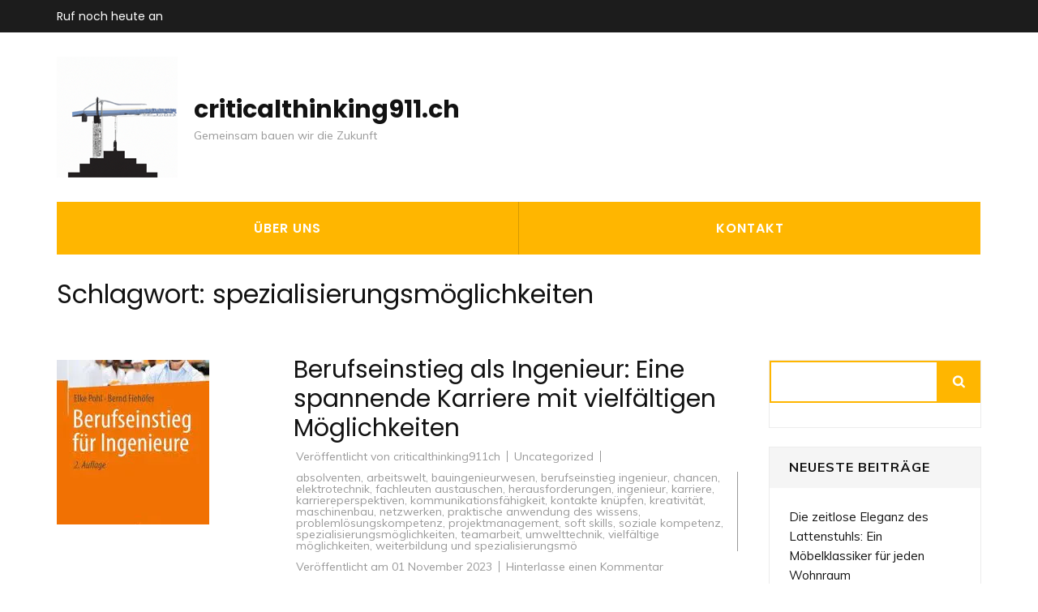

--- FILE ---
content_type: text/html; charset=UTF-8
request_url: https://criticalthinking911.ch/tag/spezialisierungsmoeglichkeiten/
body_size: 15726
content:
<!DOCTYPE html>
<html lang="de">
<head itemscope itemtype="https://schema.org/WebSite">
<meta charset="UTF-8">
<meta name="viewport" content="width=device-width, initial-scale=1">
<link rel="profile" href="http://gmpg.org/xfn/11">
<link rel="pingback" href="https://criticalthinking911.ch/xmlrpc.php">

<meta name='robots' content='index, follow, max-image-preview:large, max-snippet:-1, max-video-preview:-1' />

	<!-- This site is optimized with the Yoast SEO plugin v26.8 - https://yoast.com/product/yoast-seo-wordpress/ -->
	<title>spezialisierungsmöglichkeiten Archive - criticalthinking911.ch</title>
	<link rel="canonical" href="https://criticalthinking911.ch/tag/spezialisierungsmoeglichkeiten/" />
	<meta property="og:locale" content="de_DE" />
	<meta property="og:type" content="article" />
	<meta property="og:title" content="spezialisierungsmöglichkeiten Archive - criticalthinking911.ch" />
	<meta property="og:url" content="https://criticalthinking911.ch/tag/spezialisierungsmoeglichkeiten/" />
	<meta property="og:site_name" content="criticalthinking911.ch" />
	<meta name="twitter:card" content="summary_large_image" />
	<script type="application/ld+json" class="yoast-schema-graph">{"@context":"https://schema.org","@graph":[{"@type":"CollectionPage","@id":"https://criticalthinking911.ch/tag/spezialisierungsmoeglichkeiten/","url":"https://criticalthinking911.ch/tag/spezialisierungsmoeglichkeiten/","name":"spezialisierungsmöglichkeiten Archive - criticalthinking911.ch","isPartOf":{"@id":"https://criticalthinking911.ch/#website"},"primaryImageOfPage":{"@id":"https://criticalthinking911.ch/tag/spezialisierungsmoeglichkeiten/#primaryimage"},"image":{"@id":"https://criticalthinking911.ch/tag/spezialisierungsmoeglichkeiten/#primaryimage"},"thumbnailUrl":"https://i0.wp.com/criticalthinking911.ch/wp-content/uploads/2023/10/berufseinstieg-ingenieur-0.jpg?fit=188%2C268&ssl=1","breadcrumb":{"@id":"https://criticalthinking911.ch/tag/spezialisierungsmoeglichkeiten/#breadcrumb"},"inLanguage":"de"},{"@type":"ImageObject","inLanguage":"de","@id":"https://criticalthinking911.ch/tag/spezialisierungsmoeglichkeiten/#primaryimage","url":"https://i0.wp.com/criticalthinking911.ch/wp-content/uploads/2023/10/berufseinstieg-ingenieur-0.jpg?fit=188%2C268&ssl=1","contentUrl":"https://i0.wp.com/criticalthinking911.ch/wp-content/uploads/2023/10/berufseinstieg-ingenieur-0.jpg?fit=188%2C268&ssl=1","width":188,"height":268,"caption":"berufseinstieg ingenieur"},{"@type":"BreadcrumbList","@id":"https://criticalthinking911.ch/tag/spezialisierungsmoeglichkeiten/#breadcrumb","itemListElement":[{"@type":"ListItem","position":1,"name":"Startseite","item":"https://criticalthinking911.ch/"},{"@type":"ListItem","position":2,"name":"spezialisierungsmöglichkeiten"}]},{"@type":"WebSite","@id":"https://criticalthinking911.ch/#website","url":"https://criticalthinking911.ch/","name":"criticalthinking911.ch","description":"Gemeinsam bauen wir die Zukunft","publisher":{"@id":"https://criticalthinking911.ch/#organization"},"potentialAction":[{"@type":"SearchAction","target":{"@type":"EntryPoint","urlTemplate":"https://criticalthinking911.ch/?s={search_term_string}"},"query-input":{"@type":"PropertyValueSpecification","valueRequired":true,"valueName":"search_term_string"}}],"inLanguage":"de"},{"@type":"Organization","@id":"https://criticalthinking911.ch/#organization","name":"criticalthinking911.ch","url":"https://criticalthinking911.ch/","logo":{"@type":"ImageObject","inLanguage":"de","@id":"https://criticalthinking911.ch/#/schema/logo/image/","url":"https://i0.wp.com/criticalthinking911.ch/wp-content/uploads/2023/02/strongbuilding-1.png?fit=149%2C149&ssl=1","contentUrl":"https://i0.wp.com/criticalthinking911.ch/wp-content/uploads/2023/02/strongbuilding-1.png?fit=149%2C149&ssl=1","width":149,"height":149,"caption":"criticalthinking911.ch"},"image":{"@id":"https://criticalthinking911.ch/#/schema/logo/image/"}}]}</script>
	<!-- / Yoast SEO plugin. -->


<link rel='dns-prefetch' href='//stats.wp.com' />
<link rel='dns-prefetch' href='//fonts.googleapis.com' />
<link rel='preconnect' href='//i0.wp.com' />
<link rel='preconnect' href='//c0.wp.com' />
<link rel="alternate" type="application/rss+xml" title="criticalthinking911.ch &raquo; Feed" href="https://criticalthinking911.ch/feed/" />
<link rel="alternate" type="application/rss+xml" title="criticalthinking911.ch &raquo; Kommentar-Feed" href="https://criticalthinking911.ch/comments/feed/" />
<link rel="alternate" type="application/rss+xml" title="criticalthinking911.ch &raquo; Schlagwort-Feed zu spezialisierungsmöglichkeiten" href="https://criticalthinking911.ch/tag/spezialisierungsmoeglichkeiten/feed/" />
<style id='wp-img-auto-sizes-contain-inline-css' type='text/css'>
img:is([sizes=auto i],[sizes^="auto," i]){contain-intrinsic-size:3000px 1500px}
/*# sourceURL=wp-img-auto-sizes-contain-inline-css */
</style>
<style id='wp-emoji-styles-inline-css' type='text/css'>

	img.wp-smiley, img.emoji {
		display: inline !important;
		border: none !important;
		box-shadow: none !important;
		height: 1em !important;
		width: 1em !important;
		margin: 0 0.07em !important;
		vertical-align: -0.1em !important;
		background: none !important;
		padding: 0 !important;
	}
/*# sourceURL=wp-emoji-styles-inline-css */
</style>
<style id='wp-block-library-inline-css' type='text/css'>
:root{--wp-block-synced-color:#7a00df;--wp-block-synced-color--rgb:122,0,223;--wp-bound-block-color:var(--wp-block-synced-color);--wp-editor-canvas-background:#ddd;--wp-admin-theme-color:#007cba;--wp-admin-theme-color--rgb:0,124,186;--wp-admin-theme-color-darker-10:#006ba1;--wp-admin-theme-color-darker-10--rgb:0,107,160.5;--wp-admin-theme-color-darker-20:#005a87;--wp-admin-theme-color-darker-20--rgb:0,90,135;--wp-admin-border-width-focus:2px}@media (min-resolution:192dpi){:root{--wp-admin-border-width-focus:1.5px}}.wp-element-button{cursor:pointer}:root .has-very-light-gray-background-color{background-color:#eee}:root .has-very-dark-gray-background-color{background-color:#313131}:root .has-very-light-gray-color{color:#eee}:root .has-very-dark-gray-color{color:#313131}:root .has-vivid-green-cyan-to-vivid-cyan-blue-gradient-background{background:linear-gradient(135deg,#00d084,#0693e3)}:root .has-purple-crush-gradient-background{background:linear-gradient(135deg,#34e2e4,#4721fb 50%,#ab1dfe)}:root .has-hazy-dawn-gradient-background{background:linear-gradient(135deg,#faaca8,#dad0ec)}:root .has-subdued-olive-gradient-background{background:linear-gradient(135deg,#fafae1,#67a671)}:root .has-atomic-cream-gradient-background{background:linear-gradient(135deg,#fdd79a,#004a59)}:root .has-nightshade-gradient-background{background:linear-gradient(135deg,#330968,#31cdcf)}:root .has-midnight-gradient-background{background:linear-gradient(135deg,#020381,#2874fc)}:root{--wp--preset--font-size--normal:16px;--wp--preset--font-size--huge:42px}.has-regular-font-size{font-size:1em}.has-larger-font-size{font-size:2.625em}.has-normal-font-size{font-size:var(--wp--preset--font-size--normal)}.has-huge-font-size{font-size:var(--wp--preset--font-size--huge)}.has-text-align-center{text-align:center}.has-text-align-left{text-align:left}.has-text-align-right{text-align:right}.has-fit-text{white-space:nowrap!important}#end-resizable-editor-section{display:none}.aligncenter{clear:both}.items-justified-left{justify-content:flex-start}.items-justified-center{justify-content:center}.items-justified-right{justify-content:flex-end}.items-justified-space-between{justify-content:space-between}.screen-reader-text{border:0;clip-path:inset(50%);height:1px;margin:-1px;overflow:hidden;padding:0;position:absolute;width:1px;word-wrap:normal!important}.screen-reader-text:focus{background-color:#ddd;clip-path:none;color:#444;display:block;font-size:1em;height:auto;left:5px;line-height:normal;padding:15px 23px 14px;text-decoration:none;top:5px;width:auto;z-index:100000}html :where(.has-border-color){border-style:solid}html :where([style*=border-top-color]){border-top-style:solid}html :where([style*=border-right-color]){border-right-style:solid}html :where([style*=border-bottom-color]){border-bottom-style:solid}html :where([style*=border-left-color]){border-left-style:solid}html :where([style*=border-width]){border-style:solid}html :where([style*=border-top-width]){border-top-style:solid}html :where([style*=border-right-width]){border-right-style:solid}html :where([style*=border-bottom-width]){border-bottom-style:solid}html :where([style*=border-left-width]){border-left-style:solid}html :where(img[class*=wp-image-]){height:auto;max-width:100%}:where(figure){margin:0 0 1em}html :where(.is-position-sticky){--wp-admin--admin-bar--position-offset:var(--wp-admin--admin-bar--height,0px)}@media screen and (max-width:600px){html :where(.is-position-sticky){--wp-admin--admin-bar--position-offset:0px}}

/*# sourceURL=wp-block-library-inline-css */
</style><style id='wp-block-archives-inline-css' type='text/css'>
.wp-block-archives{box-sizing:border-box}.wp-block-archives-dropdown label{display:block}
/*# sourceURL=https://c0.wp.com/c/6.9/wp-includes/blocks/archives/style.min.css */
</style>
<style id='wp-block-categories-inline-css' type='text/css'>
.wp-block-categories{box-sizing:border-box}.wp-block-categories.alignleft{margin-right:2em}.wp-block-categories.alignright{margin-left:2em}.wp-block-categories.wp-block-categories-dropdown.aligncenter{text-align:center}.wp-block-categories .wp-block-categories__label{display:block;width:100%}
/*# sourceURL=https://c0.wp.com/c/6.9/wp-includes/blocks/categories/style.min.css */
</style>
<style id='wp-block-heading-inline-css' type='text/css'>
h1:where(.wp-block-heading).has-background,h2:where(.wp-block-heading).has-background,h3:where(.wp-block-heading).has-background,h4:where(.wp-block-heading).has-background,h5:where(.wp-block-heading).has-background,h6:where(.wp-block-heading).has-background{padding:1.25em 2.375em}h1.has-text-align-left[style*=writing-mode]:where([style*=vertical-lr]),h1.has-text-align-right[style*=writing-mode]:where([style*=vertical-rl]),h2.has-text-align-left[style*=writing-mode]:where([style*=vertical-lr]),h2.has-text-align-right[style*=writing-mode]:where([style*=vertical-rl]),h3.has-text-align-left[style*=writing-mode]:where([style*=vertical-lr]),h3.has-text-align-right[style*=writing-mode]:where([style*=vertical-rl]),h4.has-text-align-left[style*=writing-mode]:where([style*=vertical-lr]),h4.has-text-align-right[style*=writing-mode]:where([style*=vertical-rl]),h5.has-text-align-left[style*=writing-mode]:where([style*=vertical-lr]),h5.has-text-align-right[style*=writing-mode]:where([style*=vertical-rl]),h6.has-text-align-left[style*=writing-mode]:where([style*=vertical-lr]),h6.has-text-align-right[style*=writing-mode]:where([style*=vertical-rl]){rotate:180deg}
/*# sourceURL=https://c0.wp.com/c/6.9/wp-includes/blocks/heading/style.min.css */
</style>
<style id='wp-block-latest-comments-inline-css' type='text/css'>
ol.wp-block-latest-comments{box-sizing:border-box;margin-left:0}:where(.wp-block-latest-comments:not([style*=line-height] .wp-block-latest-comments__comment)){line-height:1.1}:where(.wp-block-latest-comments:not([style*=line-height] .wp-block-latest-comments__comment-excerpt p)){line-height:1.8}.has-dates :where(.wp-block-latest-comments:not([style*=line-height])),.has-excerpts :where(.wp-block-latest-comments:not([style*=line-height])){line-height:1.5}.wp-block-latest-comments .wp-block-latest-comments{padding-left:0}.wp-block-latest-comments__comment{list-style:none;margin-bottom:1em}.has-avatars .wp-block-latest-comments__comment{list-style:none;min-height:2.25em}.has-avatars .wp-block-latest-comments__comment .wp-block-latest-comments__comment-excerpt,.has-avatars .wp-block-latest-comments__comment .wp-block-latest-comments__comment-meta{margin-left:3.25em}.wp-block-latest-comments__comment-excerpt p{font-size:.875em;margin:.36em 0 1.4em}.wp-block-latest-comments__comment-date{display:block;font-size:.75em}.wp-block-latest-comments .avatar,.wp-block-latest-comments__comment-avatar{border-radius:1.5em;display:block;float:left;height:2.5em;margin-right:.75em;width:2.5em}.wp-block-latest-comments[class*=-font-size] a,.wp-block-latest-comments[style*=font-size] a{font-size:inherit}
/*# sourceURL=https://c0.wp.com/c/6.9/wp-includes/blocks/latest-comments/style.min.css */
</style>
<style id='wp-block-latest-posts-inline-css' type='text/css'>
.wp-block-latest-posts{box-sizing:border-box}.wp-block-latest-posts.alignleft{margin-right:2em}.wp-block-latest-posts.alignright{margin-left:2em}.wp-block-latest-posts.wp-block-latest-posts__list{list-style:none}.wp-block-latest-posts.wp-block-latest-posts__list li{clear:both;overflow-wrap:break-word}.wp-block-latest-posts.is-grid{display:flex;flex-wrap:wrap}.wp-block-latest-posts.is-grid li{margin:0 1.25em 1.25em 0;width:100%}@media (min-width:600px){.wp-block-latest-posts.columns-2 li{width:calc(50% - .625em)}.wp-block-latest-posts.columns-2 li:nth-child(2n){margin-right:0}.wp-block-latest-posts.columns-3 li{width:calc(33.33333% - .83333em)}.wp-block-latest-posts.columns-3 li:nth-child(3n){margin-right:0}.wp-block-latest-posts.columns-4 li{width:calc(25% - .9375em)}.wp-block-latest-posts.columns-4 li:nth-child(4n){margin-right:0}.wp-block-latest-posts.columns-5 li{width:calc(20% - 1em)}.wp-block-latest-posts.columns-5 li:nth-child(5n){margin-right:0}.wp-block-latest-posts.columns-6 li{width:calc(16.66667% - 1.04167em)}.wp-block-latest-posts.columns-6 li:nth-child(6n){margin-right:0}}:root :where(.wp-block-latest-posts.is-grid){padding:0}:root :where(.wp-block-latest-posts.wp-block-latest-posts__list){padding-left:0}.wp-block-latest-posts__post-author,.wp-block-latest-posts__post-date{display:block;font-size:.8125em}.wp-block-latest-posts__post-excerpt,.wp-block-latest-posts__post-full-content{margin-bottom:1em;margin-top:.5em}.wp-block-latest-posts__featured-image a{display:inline-block}.wp-block-latest-posts__featured-image img{height:auto;max-width:100%;width:auto}.wp-block-latest-posts__featured-image.alignleft{float:left;margin-right:1em}.wp-block-latest-posts__featured-image.alignright{float:right;margin-left:1em}.wp-block-latest-posts__featured-image.aligncenter{margin-bottom:1em;text-align:center}
/*# sourceURL=https://c0.wp.com/c/6.9/wp-includes/blocks/latest-posts/style.min.css */
</style>
<style id='wp-block-search-inline-css' type='text/css'>
.wp-block-search__button{margin-left:10px;word-break:normal}.wp-block-search__button.has-icon{line-height:0}.wp-block-search__button svg{height:1.25em;min-height:24px;min-width:24px;width:1.25em;fill:currentColor;vertical-align:text-bottom}:where(.wp-block-search__button){border:1px solid #ccc;padding:6px 10px}.wp-block-search__inside-wrapper{display:flex;flex:auto;flex-wrap:nowrap;max-width:100%}.wp-block-search__label{width:100%}.wp-block-search.wp-block-search__button-only .wp-block-search__button{box-sizing:border-box;display:flex;flex-shrink:0;justify-content:center;margin-left:0;max-width:100%}.wp-block-search.wp-block-search__button-only .wp-block-search__inside-wrapper{min-width:0!important;transition-property:width}.wp-block-search.wp-block-search__button-only .wp-block-search__input{flex-basis:100%;transition-duration:.3s}.wp-block-search.wp-block-search__button-only.wp-block-search__searchfield-hidden,.wp-block-search.wp-block-search__button-only.wp-block-search__searchfield-hidden .wp-block-search__inside-wrapper{overflow:hidden}.wp-block-search.wp-block-search__button-only.wp-block-search__searchfield-hidden .wp-block-search__input{border-left-width:0!important;border-right-width:0!important;flex-basis:0;flex-grow:0;margin:0;min-width:0!important;padding-left:0!important;padding-right:0!important;width:0!important}:where(.wp-block-search__input){appearance:none;border:1px solid #949494;flex-grow:1;font-family:inherit;font-size:inherit;font-style:inherit;font-weight:inherit;letter-spacing:inherit;line-height:inherit;margin-left:0;margin-right:0;min-width:3rem;padding:8px;text-decoration:unset!important;text-transform:inherit}:where(.wp-block-search__button-inside .wp-block-search__inside-wrapper){background-color:#fff;border:1px solid #949494;box-sizing:border-box;padding:4px}:where(.wp-block-search__button-inside .wp-block-search__inside-wrapper) .wp-block-search__input{border:none;border-radius:0;padding:0 4px}:where(.wp-block-search__button-inside .wp-block-search__inside-wrapper) .wp-block-search__input:focus{outline:none}:where(.wp-block-search__button-inside .wp-block-search__inside-wrapper) :where(.wp-block-search__button){padding:4px 8px}.wp-block-search.aligncenter .wp-block-search__inside-wrapper{margin:auto}.wp-block[data-align=right] .wp-block-search.wp-block-search__button-only .wp-block-search__inside-wrapper{float:right}
/*# sourceURL=https://c0.wp.com/c/6.9/wp-includes/blocks/search/style.min.css */
</style>
<style id='wp-block-group-inline-css' type='text/css'>
.wp-block-group{box-sizing:border-box}:where(.wp-block-group.wp-block-group-is-layout-constrained){position:relative}
/*# sourceURL=https://c0.wp.com/c/6.9/wp-includes/blocks/group/style.min.css */
</style>
<style id='global-styles-inline-css' type='text/css'>
:root{--wp--preset--aspect-ratio--square: 1;--wp--preset--aspect-ratio--4-3: 4/3;--wp--preset--aspect-ratio--3-4: 3/4;--wp--preset--aspect-ratio--3-2: 3/2;--wp--preset--aspect-ratio--2-3: 2/3;--wp--preset--aspect-ratio--16-9: 16/9;--wp--preset--aspect-ratio--9-16: 9/16;--wp--preset--color--black: #000000;--wp--preset--color--cyan-bluish-gray: #abb8c3;--wp--preset--color--white: #ffffff;--wp--preset--color--pale-pink: #f78da7;--wp--preset--color--vivid-red: #cf2e2e;--wp--preset--color--luminous-vivid-orange: #ff6900;--wp--preset--color--luminous-vivid-amber: #fcb900;--wp--preset--color--light-green-cyan: #7bdcb5;--wp--preset--color--vivid-green-cyan: #00d084;--wp--preset--color--pale-cyan-blue: #8ed1fc;--wp--preset--color--vivid-cyan-blue: #0693e3;--wp--preset--color--vivid-purple: #9b51e0;--wp--preset--gradient--vivid-cyan-blue-to-vivid-purple: linear-gradient(135deg,rgb(6,147,227) 0%,rgb(155,81,224) 100%);--wp--preset--gradient--light-green-cyan-to-vivid-green-cyan: linear-gradient(135deg,rgb(122,220,180) 0%,rgb(0,208,130) 100%);--wp--preset--gradient--luminous-vivid-amber-to-luminous-vivid-orange: linear-gradient(135deg,rgb(252,185,0) 0%,rgb(255,105,0) 100%);--wp--preset--gradient--luminous-vivid-orange-to-vivid-red: linear-gradient(135deg,rgb(255,105,0) 0%,rgb(207,46,46) 100%);--wp--preset--gradient--very-light-gray-to-cyan-bluish-gray: linear-gradient(135deg,rgb(238,238,238) 0%,rgb(169,184,195) 100%);--wp--preset--gradient--cool-to-warm-spectrum: linear-gradient(135deg,rgb(74,234,220) 0%,rgb(151,120,209) 20%,rgb(207,42,186) 40%,rgb(238,44,130) 60%,rgb(251,105,98) 80%,rgb(254,248,76) 100%);--wp--preset--gradient--blush-light-purple: linear-gradient(135deg,rgb(255,206,236) 0%,rgb(152,150,240) 100%);--wp--preset--gradient--blush-bordeaux: linear-gradient(135deg,rgb(254,205,165) 0%,rgb(254,45,45) 50%,rgb(107,0,62) 100%);--wp--preset--gradient--luminous-dusk: linear-gradient(135deg,rgb(255,203,112) 0%,rgb(199,81,192) 50%,rgb(65,88,208) 100%);--wp--preset--gradient--pale-ocean: linear-gradient(135deg,rgb(255,245,203) 0%,rgb(182,227,212) 50%,rgb(51,167,181) 100%);--wp--preset--gradient--electric-grass: linear-gradient(135deg,rgb(202,248,128) 0%,rgb(113,206,126) 100%);--wp--preset--gradient--midnight: linear-gradient(135deg,rgb(2,3,129) 0%,rgb(40,116,252) 100%);--wp--preset--font-size--small: 13px;--wp--preset--font-size--medium: 20px;--wp--preset--font-size--large: 36px;--wp--preset--font-size--x-large: 42px;--wp--preset--spacing--20: 0.44rem;--wp--preset--spacing--30: 0.67rem;--wp--preset--spacing--40: 1rem;--wp--preset--spacing--50: 1.5rem;--wp--preset--spacing--60: 2.25rem;--wp--preset--spacing--70: 3.38rem;--wp--preset--spacing--80: 5.06rem;--wp--preset--shadow--natural: 6px 6px 9px rgba(0, 0, 0, 0.2);--wp--preset--shadow--deep: 12px 12px 50px rgba(0, 0, 0, 0.4);--wp--preset--shadow--sharp: 6px 6px 0px rgba(0, 0, 0, 0.2);--wp--preset--shadow--outlined: 6px 6px 0px -3px rgb(255, 255, 255), 6px 6px rgb(0, 0, 0);--wp--preset--shadow--crisp: 6px 6px 0px rgb(0, 0, 0);}:where(.is-layout-flex){gap: 0.5em;}:where(.is-layout-grid){gap: 0.5em;}body .is-layout-flex{display: flex;}.is-layout-flex{flex-wrap: wrap;align-items: center;}.is-layout-flex > :is(*, div){margin: 0;}body .is-layout-grid{display: grid;}.is-layout-grid > :is(*, div){margin: 0;}:where(.wp-block-columns.is-layout-flex){gap: 2em;}:where(.wp-block-columns.is-layout-grid){gap: 2em;}:where(.wp-block-post-template.is-layout-flex){gap: 1.25em;}:where(.wp-block-post-template.is-layout-grid){gap: 1.25em;}.has-black-color{color: var(--wp--preset--color--black) !important;}.has-cyan-bluish-gray-color{color: var(--wp--preset--color--cyan-bluish-gray) !important;}.has-white-color{color: var(--wp--preset--color--white) !important;}.has-pale-pink-color{color: var(--wp--preset--color--pale-pink) !important;}.has-vivid-red-color{color: var(--wp--preset--color--vivid-red) !important;}.has-luminous-vivid-orange-color{color: var(--wp--preset--color--luminous-vivid-orange) !important;}.has-luminous-vivid-amber-color{color: var(--wp--preset--color--luminous-vivid-amber) !important;}.has-light-green-cyan-color{color: var(--wp--preset--color--light-green-cyan) !important;}.has-vivid-green-cyan-color{color: var(--wp--preset--color--vivid-green-cyan) !important;}.has-pale-cyan-blue-color{color: var(--wp--preset--color--pale-cyan-blue) !important;}.has-vivid-cyan-blue-color{color: var(--wp--preset--color--vivid-cyan-blue) !important;}.has-vivid-purple-color{color: var(--wp--preset--color--vivid-purple) !important;}.has-black-background-color{background-color: var(--wp--preset--color--black) !important;}.has-cyan-bluish-gray-background-color{background-color: var(--wp--preset--color--cyan-bluish-gray) !important;}.has-white-background-color{background-color: var(--wp--preset--color--white) !important;}.has-pale-pink-background-color{background-color: var(--wp--preset--color--pale-pink) !important;}.has-vivid-red-background-color{background-color: var(--wp--preset--color--vivid-red) !important;}.has-luminous-vivid-orange-background-color{background-color: var(--wp--preset--color--luminous-vivid-orange) !important;}.has-luminous-vivid-amber-background-color{background-color: var(--wp--preset--color--luminous-vivid-amber) !important;}.has-light-green-cyan-background-color{background-color: var(--wp--preset--color--light-green-cyan) !important;}.has-vivid-green-cyan-background-color{background-color: var(--wp--preset--color--vivid-green-cyan) !important;}.has-pale-cyan-blue-background-color{background-color: var(--wp--preset--color--pale-cyan-blue) !important;}.has-vivid-cyan-blue-background-color{background-color: var(--wp--preset--color--vivid-cyan-blue) !important;}.has-vivid-purple-background-color{background-color: var(--wp--preset--color--vivid-purple) !important;}.has-black-border-color{border-color: var(--wp--preset--color--black) !important;}.has-cyan-bluish-gray-border-color{border-color: var(--wp--preset--color--cyan-bluish-gray) !important;}.has-white-border-color{border-color: var(--wp--preset--color--white) !important;}.has-pale-pink-border-color{border-color: var(--wp--preset--color--pale-pink) !important;}.has-vivid-red-border-color{border-color: var(--wp--preset--color--vivid-red) !important;}.has-luminous-vivid-orange-border-color{border-color: var(--wp--preset--color--luminous-vivid-orange) !important;}.has-luminous-vivid-amber-border-color{border-color: var(--wp--preset--color--luminous-vivid-amber) !important;}.has-light-green-cyan-border-color{border-color: var(--wp--preset--color--light-green-cyan) !important;}.has-vivid-green-cyan-border-color{border-color: var(--wp--preset--color--vivid-green-cyan) !important;}.has-pale-cyan-blue-border-color{border-color: var(--wp--preset--color--pale-cyan-blue) !important;}.has-vivid-cyan-blue-border-color{border-color: var(--wp--preset--color--vivid-cyan-blue) !important;}.has-vivid-purple-border-color{border-color: var(--wp--preset--color--vivid-purple) !important;}.has-vivid-cyan-blue-to-vivid-purple-gradient-background{background: var(--wp--preset--gradient--vivid-cyan-blue-to-vivid-purple) !important;}.has-light-green-cyan-to-vivid-green-cyan-gradient-background{background: var(--wp--preset--gradient--light-green-cyan-to-vivid-green-cyan) !important;}.has-luminous-vivid-amber-to-luminous-vivid-orange-gradient-background{background: var(--wp--preset--gradient--luminous-vivid-amber-to-luminous-vivid-orange) !important;}.has-luminous-vivid-orange-to-vivid-red-gradient-background{background: var(--wp--preset--gradient--luminous-vivid-orange-to-vivid-red) !important;}.has-very-light-gray-to-cyan-bluish-gray-gradient-background{background: var(--wp--preset--gradient--very-light-gray-to-cyan-bluish-gray) !important;}.has-cool-to-warm-spectrum-gradient-background{background: var(--wp--preset--gradient--cool-to-warm-spectrum) !important;}.has-blush-light-purple-gradient-background{background: var(--wp--preset--gradient--blush-light-purple) !important;}.has-blush-bordeaux-gradient-background{background: var(--wp--preset--gradient--blush-bordeaux) !important;}.has-luminous-dusk-gradient-background{background: var(--wp--preset--gradient--luminous-dusk) !important;}.has-pale-ocean-gradient-background{background: var(--wp--preset--gradient--pale-ocean) !important;}.has-electric-grass-gradient-background{background: var(--wp--preset--gradient--electric-grass) !important;}.has-midnight-gradient-background{background: var(--wp--preset--gradient--midnight) !important;}.has-small-font-size{font-size: var(--wp--preset--font-size--small) !important;}.has-medium-font-size{font-size: var(--wp--preset--font-size--medium) !important;}.has-large-font-size{font-size: var(--wp--preset--font-size--large) !important;}.has-x-large-font-size{font-size: var(--wp--preset--font-size--x-large) !important;}
/*# sourceURL=global-styles-inline-css */
</style>

<style id='classic-theme-styles-inline-css' type='text/css'>
/*! This file is auto-generated */
.wp-block-button__link{color:#fff;background-color:#32373c;border-radius:9999px;box-shadow:none;text-decoration:none;padding:calc(.667em + 2px) calc(1.333em + 2px);font-size:1.125em}.wp-block-file__button{background:#32373c;color:#fff;text-decoration:none}
/*# sourceURL=/wp-includes/css/classic-themes.min.css */
</style>
<link rel='stylesheet' id='cptch_stylesheet-css' href='https://criticalthinking911.ch/wp-content/plugins/captcha-bws/css/front_end_style.css?ver=5.2.7' type='text/css' media='all' />
<link rel='stylesheet' id='dashicons-css' href='https://c0.wp.com/c/6.9/wp-includes/css/dashicons.min.css' type='text/css' media='all' />
<link rel='stylesheet' id='cptch_desktop_style-css' href='https://criticalthinking911.ch/wp-content/plugins/captcha-bws/css/desktop_style.css?ver=5.2.7' type='text/css' media='all' />
<link rel='stylesheet' id='construction-landing-page-style-css' href='https://criticalthinking911.ch/wp-content/themes/construction-landing-page/style.css?ver=6.9' type='text/css' media='all' />
<link rel='stylesheet' id='builders-landing-page-style-css' href='https://criticalthinking911.ch/wp-content/themes/builders-landing-page/style.css?ver=1.0.8' type='text/css' media='all' />
<link rel='stylesheet' id='builders-landing-page-google-fonts-css' href='https://fonts.googleapis.com/css?family=Muli%3A400%2C400i%2C700%2C700i%7CPoppins%3A400%2C400i%2C500%2C500i%2C600%2C600i%2C700%2C700i&#038;display=fallback' type='text/css' media='all' />
<link rel='stylesheet' id='perfect-scrollbar-css' href='https://criticalthinking911.ch/wp-content/themes/construction-landing-page/css/perfect-scrollbar.min.css?ver=6.9' type='text/css' media='all' />
<script type="text/javascript" src="https://c0.wp.com/c/6.9/wp-includes/js/jquery/jquery.min.js" id="jquery-core-js"></script>
<script type="text/javascript" src="https://c0.wp.com/c/6.9/wp-includes/js/jquery/jquery-migrate.min.js" id="jquery-migrate-js"></script>
<script type="text/javascript" src="https://criticalthinking911.ch/wp-content/themes/construction-landing-page/js/v4-shims.min.js?ver=5.6.3" id="v4-shims-js"></script>
<link rel="https://api.w.org/" href="https://criticalthinking911.ch/wp-json/" /><link rel="alternate" title="JSON" type="application/json" href="https://criticalthinking911.ch/wp-json/wp/v2/tags/3752" /><link rel="EditURI" type="application/rsd+xml" title="RSD" href="https://criticalthinking911.ch/xmlrpc.php?rsd" />
<meta name="generator" content="WordPress 6.9" />
	<style>img#wpstats{display:none}</style>
		<link rel="apple-touch-icon" sizes="144x144" href="/wp-content/uploads/fbrfg/apple-touch-icon.png">
<link rel="icon" type="image/png" sizes="32x32" href="/wp-content/uploads/fbrfg/favicon-32x32.png">
<link rel="icon" type="image/png" sizes="16x16" href="/wp-content/uploads/fbrfg/favicon-16x16.png">
<link rel="manifest" href="/wp-content/uploads/fbrfg/site.webmanifest">
<link rel="shortcut icon" href="/wp-content/uploads/fbrfg/favicon.ico">
<meta name="msapplication-TileColor" content="#da532c">
<meta name="msapplication-config" content="/wp-content/uploads/fbrfg/browserconfig.xml">
<meta name="theme-color" content="#ffffff"></head>

<body class="archive tag tag-spezialisierungsmoeglichkeiten tag-3752 wp-custom-logo wp-theme-construction-landing-page wp-child-theme-builders-landing-page hfeed no-banner" itemscope itemtype="https://schema.org/WebPage">
<div id="page" class="site">
    <a class="skip-link screen-reader-text" href="#acc-content">Zum Inhalt springen (Enter drücken)</a>
	    <div class="mobile-header">
      <div class="container">
        <div class="site-branding" itemscope itemtype="https://schema.org/Organization">
              <div class="custom-logo"><a href="https://criticalthinking911.ch/" class="custom-logo-link" rel="home"><img width="149" height="149" src="https://i0.wp.com/criticalthinking911.ch/wp-content/uploads/2023/02/strongbuilding-1.png?fit=149%2C149&amp;ssl=1" class="custom-logo" alt="criticalthinking911.ch" decoding="async" /></a></div>              <div class="text-logo">
                    <p class="site-title" itemprop="name"><a href="https://criticalthinking911.ch/" rel="home">criticalthinking911.ch</a></p>
                                    <p class="site-description" itemprop="description">Gemeinsam bauen wir die Zukunft</p>
                              </div>
        </div>
        <button class="menu-opener" data-toggle-target=".main-menu-modal" data-toggle-body-class="showing-main-menu-modal" aria-expanded="false" data-set-focus=".close-mobile-menu">
           <span></span>
           <span></span>
           <span></span>
        </button>
        <div class="mobile-menu">
             <!-- This is primary-menu -->
          <nav id="mobile-navigation" class="primary-navigation">        
              <div class="primary-menu-list main-menu-modal cover-modal" data-modal-target-string=".main-menu-modal">
                <button class="close-mobile-menu" data-toggle-target=".main-menu-modal" data-toggle-body-class="showing-main-menu-modal" aria-expanded="false" data-set-focus=".main-menu-modal"></button>
                <div class="mobile-menu-title" aria-label="Mobil">
                    <div class="menu-primary-menu-container"><ul id="mobile-primary-menu" class="nav-menu main-menu-modal"><li id="menu-item-16" class="menu-item menu-item-type-post_type menu-item-object-page menu-item-16"><a href="https://criticalthinking911.ch/about/">Über uns</a></li>
<li id="menu-item-34" class="menu-item menu-item-type-post_type menu-item-object-page menu-item-34"><a href="https://criticalthinking911.ch/kontakt/">Kontakt</a></li>
</ul></div>                </div>

                
                <div class="phone-holder">
                  Ruf noch heute an                                      </div>

                <div class="email-holder">
      			   	                 </div>
              </div>
          </nav><!-- #mobile-site-navigation -->
        </div>
      </div>
    </div>
        
           <header id="masthead" class="site-header" role="banner" itemscope itemtype="https://schema.org/WPHeader">
		<div class="top-bar">
			<div class="container">
				<div class="phone-holder">
					Ruf noch heute an	                				</div>
			   				</div>
		</div>
		<div class="header-t">
			<div class="container">
				<div class="top">
					<div class="site-branding" itemscope itemtype="https://schema.org/Organization">
		                <a href="https://criticalthinking911.ch/" class="custom-logo-link" rel="home"><img width="149" height="149" src="https://i0.wp.com/criticalthinking911.ch/wp-content/uploads/2023/02/strongbuilding-1.png?fit=149%2C149&amp;ssl=1" class="custom-logo" alt="criticalthinking911.ch" decoding="async" /></a>		                <div class="text-logo">
		                    		                        <p class="site-title" itemprop="name"><a href="https://criticalthinking911.ch/" rel="home">criticalthinking911.ch</a></p>
		                    		                        <p class="site-description" itemprop="description">Gemeinsam bauen wir die Zukunft</p>
		                    		                </div>
		            </div><!-- .site-branding -->          
		                    
					<div class="right-panel">
						
                        						                        
											</div>
				</div>
				<div class="bottom">
					  <nav id="site-navigation" class="main-navigation" role="navigation" itemscope itemtype="https://schema.org/SiteNavigationElement">
	                		<div class="menu-primary-menu-container"><ul id="primary-menu" class="menu"><li class="menu-item menu-item-type-post_type menu-item-object-page menu-item-16"><a href="https://criticalthinking911.ch/about/">Über uns</a></li>
<li class="menu-item menu-item-type-post_type menu-item-object-page menu-item-34"><a href="https://criticalthinking911.ch/kontakt/">Kontakt</a></li>
</ul></div>            		   </nav><!-- #site-navigation -->
				</div>
			</div>
		</div>
	</header>
                <!-- Page Header for inner pages only -->
            <div class="header-block">
                <div class="container">
                
                    <div class="page-header">
                    
                        <h1 class="page-title">
                        Schlagwort: <span>spezialisierungsmöglichkeiten</span>                        </h1>
                                            </div>
                
                                    </div>
            </div>
            <div id="acc-content">    <!-- done for accessibility reasons --><div id="content" class="site-content"><div class="container"><div class="row">
	<div id="primary" class="content-area">
		<main id="main" class="site-main" role="main">

		
			
<article id="post-625" class="post-625 post type-post status-publish format-standard has-post-thumbnail hentry category-uncategorized tag-absolventen tag-arbeitswelt tag-bauingenieurwesen tag-berufseinstieg-ingenieur tag-chancen tag-elektrotechnik tag-fachleuten-austauschen tag-herausforderungen tag-ingenieur tag-karriere tag-karriereperspektiven tag-kommunikationsfaehigkeit tag-kontakte-knuepfen tag-kreativitaet tag-maschinenbau tag-netzwerken tag-praktische-anwendung-des-wissens tag-problemloesungskompetenz tag-projektmanagement tag-soft-skills tag-soziale-kompetenz tag-spezialisierungsmoeglichkeiten tag-teamarbeit tag-umwelttechnik tag-vielfaeltige-moeglichkeiten tag-weiterbildung-und-spezialisierungsmoe">
	
	<a href="https://criticalthinking911.ch/uncategorized/berufseinstieg-ingenieur/" class="post-thumbnail">
		<img width="188" height="203" src="https://i0.wp.com/criticalthinking911.ch/wp-content/uploads/2023/10/berufseinstieg-ingenieur-0.jpg?resize=188%2C203&amp;ssl=1" class="attachment-construction-landing-page-blog size-construction-landing-page-blog wp-post-image" alt="berufseinstieg ingenieur" itemprop="image" decoding="async" />	</a>
    
    <div class="text-holder">
    	
        <header class="entry-header">
    	<h2 class="entry-title" itemprop="headline"><a href="https://criticalthinking911.ch/uncategorized/berufseinstieg-ingenieur/" rel="bookmark">Berufseinstieg als Ingenieur: Eine spannende Karriere mit vielfältigen Möglichkeiten</a></h2>    		<div class="entry-meta">
    			<span class="byline"> Veröffentlicht von <span class="authors vcard"><a class="url fn n" href="https://criticalthinking911.ch/author/criticalthinking911ch/">criticalthinking911ch</a></span></span><span class="cat-links"><a href="https://criticalthinking911.ch/category/uncategorized/" rel="category tag">Uncategorized</a></span><span class="tag-links"><a href="https://criticalthinking911.ch/tag/absolventen/" rel="tag">absolventen</a>, <a href="https://criticalthinking911.ch/tag/arbeitswelt/" rel="tag">arbeitswelt</a>, <a href="https://criticalthinking911.ch/tag/bauingenieurwesen/" rel="tag">bauingenieurwesen</a>, <a href="https://criticalthinking911.ch/tag/berufseinstieg-ingenieur/" rel="tag">berufseinstieg ingenieur</a>, <a href="https://criticalthinking911.ch/tag/chancen/" rel="tag">chancen</a>, <a href="https://criticalthinking911.ch/tag/elektrotechnik/" rel="tag">elektrotechnik</a>, <a href="https://criticalthinking911.ch/tag/fachleuten-austauschen/" rel="tag">fachleuten austauschen</a>, <a href="https://criticalthinking911.ch/tag/herausforderungen/" rel="tag">herausforderungen</a>, <a href="https://criticalthinking911.ch/tag/ingenieur/" rel="tag">ingenieur</a>, <a href="https://criticalthinking911.ch/tag/karriere/" rel="tag">karriere</a>, <a href="https://criticalthinking911.ch/tag/karriereperspektiven/" rel="tag">karriereperspektiven</a>, <a href="https://criticalthinking911.ch/tag/kommunikationsfaehigkeit/" rel="tag">kommunikationsfähigkeit</a>, <a href="https://criticalthinking911.ch/tag/kontakte-knuepfen/" rel="tag">kontakte knüpfen</a>, <a href="https://criticalthinking911.ch/tag/kreativitaet/" rel="tag">kreativität</a>, <a href="https://criticalthinking911.ch/tag/maschinenbau/" rel="tag">maschinenbau</a>, <a href="https://criticalthinking911.ch/tag/netzwerken/" rel="tag">netzwerken</a>, <a href="https://criticalthinking911.ch/tag/praktische-anwendung-des-wissens/" rel="tag">praktische anwendung des wissens</a>, <a href="https://criticalthinking911.ch/tag/problemloesungskompetenz/" rel="tag">problemlösungskompetenz</a>, <a href="https://criticalthinking911.ch/tag/projektmanagement/" rel="tag">projektmanagement</a>, <a href="https://criticalthinking911.ch/tag/soft-skills/" rel="tag">soft skills</a>, <a href="https://criticalthinking911.ch/tag/soziale-kompetenz/" rel="tag">soziale kompetenz</a>, <a href="https://criticalthinking911.ch/tag/spezialisierungsmoeglichkeiten/" rel="tag">spezialisierungsmöglichkeiten</a>, <a href="https://criticalthinking911.ch/tag/teamarbeit/" rel="tag">teamarbeit</a>, <a href="https://criticalthinking911.ch/tag/umwelttechnik/" rel="tag">umwelttechnik</a>, <a href="https://criticalthinking911.ch/tag/vielfaeltige-moeglichkeiten/" rel="tag">vielfältige möglichkeiten</a>, <a href="https://criticalthinking911.ch/tag/weiterbildung-und-spezialisierungsmoe/" rel="tag">weiterbildung und spezialisierungsmö</a></span><span class="posted-on">Veröffentlicht am <a href="https://criticalthinking911.ch/uncategorized/berufseinstieg-ingenieur/" rel="bookmark"><time class="entry-date published updated" datetime="2023-11-01T16:53:14+00:00">01 November 2023</time></a></span><span class="comments-link"><a href="https://criticalthinking911.ch/uncategorized/berufseinstieg-ingenieur/#respond">Hinterlasse einen Kommentar<span class="screen-reader-text"> zu Berufseinstieg als Ingenieur: Eine spannende Karriere mit vielfältigen Möglichkeiten</span></a></span>    		</div><!-- .entry-meta -->
    		            
    	</header><!-- .entry-header -->

    	<div class="entry-content" itemprop="text">
    		<p>Berufseinstieg Ingenieur: Eine spannende Karriere mit vielfältigen Möglichkeiten Der Berufseinstieg als Ingenieur ist eine aufregende Phase im Leben eines Absolventen. &hellip; </p>
    	</div><!-- .entry-content -->
     
    	<footer class="entry-footer">
    	    <a href="https://criticalthinking911.ch/uncategorized/berufseinstieg-ingenieur/" class="btn-readmore">Weiterlesen</a>
                	</footer><!-- .entry-footer -->
	 
	</div>
</article><!-- #post-## -->

		</main><!-- #main -->
	</div><!-- #primary -->


<aside id="secondary" class="widget-area" role="complementary" itemscope itemtype="https://schema.org/WPSideBar">
	<section id="block-2" class="widget widget_block widget_search"><form role="search" method="get" action="https://criticalthinking911.ch/" class="wp-block-search__button-outside wp-block-search__text-button wp-block-search"    ><label class="wp-block-search__label" for="wp-block-search__input-1" >Suchen</label><div class="wp-block-search__inside-wrapper" ><input class="wp-block-search__input" id="wp-block-search__input-1" placeholder="" value="" type="search" name="s" required /><button aria-label="Suchen" class="wp-block-search__button wp-element-button" type="submit" >Suchen</button></div></form></section><section id="block-3" class="widget widget_block">
<div class="wp-block-group"><div class="wp-block-group__inner-container is-layout-flow wp-block-group-is-layout-flow">
<h2 class="wp-block-heading">Neueste Beiträge</h2>


<ul class="wp-block-latest-posts__list wp-block-latest-posts"><li><a class="wp-block-latest-posts__post-title" href="https://criticalthinking911.ch/uncategorized/lattenstuhl/">Die zeitlose Eleganz des Lattenstuhls: Ein Möbelklassiker für jeden Wohnraum</a></li>
<li><a class="wp-block-latest-posts__post-title" href="https://criticalthinking911.ch/uncategorized/landesmuseum-zuerich-architektur/">Die faszinierende Architektur des Landesmuseums Zürich</a></li>
<li><a class="wp-block-latest-posts__post-title" href="https://criticalthinking911.ch/uncategorized/lamott-architekten/">Meisterhafte Architektur von Lamott Architekten in der Schweiz</a></li>
<li><a class="wp-block-latest-posts__post-title" href="https://criticalthinking911.ch/uncategorized/lakata-gmbh/">Innovative IT-Lösungen von Lakata GmbH: Ihr Partner für digitale Erfolge</a></li>
<li><a class="wp-block-latest-posts__post-title" href="https://criticalthinking911.ch/uncategorized/leistungsstarke/">Die Bedeutung von leistungsstarken Technologien in der Schweiz</a></li>
</ul></div></div>
</section><section id="block-4" class="widget widget_block">
<div class="wp-block-group"><div class="wp-block-group__inner-container is-layout-flow wp-block-group-is-layout-flow">
<h2 class="wp-block-heading">Neueste Kommentare</h2>


<div class="no-comments wp-block-latest-comments">Es sind keine Kommentare vorhanden.</div></div></div>
</section><section id="block-5" class="widget widget_block">
<div class="wp-block-group"><div class="wp-block-group__inner-container is-layout-flow wp-block-group-is-layout-flow">
<h2 class="wp-block-heading">Archiv</h2>


<ul class="wp-block-archives-list wp-block-archives">	<li><a href='https://criticalthinking911.ch/2026/01/'>Januar 2026</a></li>
	<li><a href='https://criticalthinking911.ch/2025/12/'>Dezember 2025</a></li>
	<li><a href='https://criticalthinking911.ch/2025/11/'>November 2025</a></li>
	<li><a href='https://criticalthinking911.ch/2025/10/'>Oktober 2025</a></li>
	<li><a href='https://criticalthinking911.ch/2025/09/'>September 2025</a></li>
	<li><a href='https://criticalthinking911.ch/2025/08/'>August 2025</a></li>
	<li><a href='https://criticalthinking911.ch/2025/07/'>Juli 2025</a></li>
	<li><a href='https://criticalthinking911.ch/2025/06/'>Juni 2025</a></li>
	<li><a href='https://criticalthinking911.ch/2025/05/'>Mai 2025</a></li>
	<li><a href='https://criticalthinking911.ch/2025/04/'>April 2025</a></li>
	<li><a href='https://criticalthinking911.ch/2025/03/'>März 2025</a></li>
	<li><a href='https://criticalthinking911.ch/2025/02/'>Februar 2025</a></li>
	<li><a href='https://criticalthinking911.ch/2025/01/'>Januar 2025</a></li>
	<li><a href='https://criticalthinking911.ch/2024/12/'>Dezember 2024</a></li>
	<li><a href='https://criticalthinking911.ch/2024/11/'>November 2024</a></li>
	<li><a href='https://criticalthinking911.ch/2024/10/'>Oktober 2024</a></li>
	<li><a href='https://criticalthinking911.ch/2024/09/'>September 2024</a></li>
	<li><a href='https://criticalthinking911.ch/2024/08/'>August 2024</a></li>
	<li><a href='https://criticalthinking911.ch/2024/07/'>Juli 2024</a></li>
	<li><a href='https://criticalthinking911.ch/2024/06/'>Juni 2024</a></li>
	<li><a href='https://criticalthinking911.ch/2024/05/'>Mai 2024</a></li>
	<li><a href='https://criticalthinking911.ch/2024/04/'>April 2024</a></li>
	<li><a href='https://criticalthinking911.ch/2024/03/'>März 2024</a></li>
	<li><a href='https://criticalthinking911.ch/2024/02/'>Februar 2024</a></li>
	<li><a href='https://criticalthinking911.ch/2024/01/'>Januar 2024</a></li>
	<li><a href='https://criticalthinking911.ch/2023/12/'>Dezember 2023</a></li>
	<li><a href='https://criticalthinking911.ch/2023/11/'>November 2023</a></li>
	<li><a href='https://criticalthinking911.ch/2023/10/'>Oktober 2023</a></li>
	<li><a href='https://criticalthinking911.ch/2023/09/'>September 2023</a></li>
	<li><a href='https://criticalthinking911.ch/2023/08/'>August 2023</a></li>
	<li><a href='https://criticalthinking911.ch/2023/07/'>Juli 2023</a></li>
	<li><a href='https://criticalthinking911.ch/2023/06/'>Juni 2023</a></li>
	<li><a href='https://criticalthinking911.ch/2023/05/'>Mai 2023</a></li>
	<li><a href='https://criticalthinking911.ch/2023/04/'>April 2023</a></li>
	<li><a href='https://criticalthinking911.ch/2023/03/'>März 2023</a></li>
	<li><a href='https://criticalthinking911.ch/2023/02/'>Februar 2023</a></li>
	<li><a href='https://criticalthinking911.ch/2023/01/'>Januar 2023</a></li>
</ul></div></div>
</section><section id="block-6" class="widget widget_block">
<div class="wp-block-group"><div class="wp-block-group__inner-container is-layout-flow wp-block-group-is-layout-flow">
<h2 class="wp-block-heading">Kategorien</h2>


<ul class="wp-block-categories-list wp-block-categories">	<li class="cat-item cat-item-6071"><a href="https://criticalthinking911.ch/category/3-architekten/">3 architekten</a>
</li>
	<li class="cat-item cat-item-8350"><a href="https://criticalthinking911.ch/category/aalto/">aalto</a>
</li>
	<li class="cat-item cat-item-6926"><a href="https://criticalthinking911.ch/category/abraha-achermann/">abraha achermann</a>
</li>
	<li class="cat-item cat-item-8353"><a href="https://criticalthinking911.ch/category/acs-ingenieure/">acs ingenieure</a>
</li>
	<li class="cat-item cat-item-5246"><a href="https://criticalthinking911.ch/category/ade-ingenieure/">ade ingenieure</a>
</li>
	<li class="cat-item cat-item-5852"><a href="https://criticalthinking911.ch/category/ag/">ag</a>
</li>
	<li class="cat-item cat-item-6315"><a href="https://criticalthinking911.ch/category/alfred/">alfred</a>
</li>
	<li class="cat-item cat-item-9633"><a href="https://criticalthinking911.ch/category/allianz/">allianz</a>
</li>
	<li class="cat-item cat-item-6487"><a href="https://criticalthinking911.ch/category/alp-architektur/">alp architektur</a>
</li>
	<li class="cat-item cat-item-5869"><a href="https://criticalthinking911.ch/category/andrin-schweizer/">andrin schweizer</a>
</li>
	<li class="cat-item cat-item-3915"><a href="https://criticalthinking911.ch/category/apple/">apple</a>
</li>
	<li class="cat-item cat-item-6174"><a href="https://criticalthinking911.ch/category/architekt-3d/">architekt 3d</a>
</li>
	<li class="cat-item cat-item-5671"><a href="https://criticalthinking911.ch/category/architekt-bsa/">architekt bsa</a>
</li>
	<li class="cat-item cat-item-4841"><a href="https://criticalthinking911.ch/category/architekten/">architekten</a>
</li>
	<li class="cat-item cat-item-9674"><a href="https://criticalthinking911.ch/category/architektur-stadtplanung/">architektur stadtplanung</a>
</li>
	<li class="cat-item cat-item-3115"><a href="https://criticalthinking911.ch/category/automatisierungstechnik/">automatisierungstechnik</a>
</li>
	<li class="cat-item cat-item-2236"><a href="https://criticalthinking911.ch/category/automobil/">automobil</a>
</li>
	<li class="cat-item cat-item-3186"><a href="https://criticalthinking911.ch/category/automobilindustrie/">automobilindustrie</a>
</li>
	<li class="cat-item cat-item-2635"><a href="https://criticalthinking911.ch/category/automotive/">automotive</a>
</li>
	<li class="cat-item cat-item-3627"><a href="https://criticalthinking911.ch/category/bachelor/">bachelor</a>
</li>
	<li class="cat-item cat-item-6874"><a href="https://criticalthinking911.ch/category/bark-architekten/">bark architekten</a>
</li>
	<li class="cat-item cat-item-3007"><a href="https://criticalthinking911.ch/category/bauer/">bauer</a>
</li>
	<li class="cat-item cat-item-384"><a href="https://criticalthinking911.ch/category/bauhaus/">bauhaus</a>
</li>
	<li class="cat-item cat-item-9079"><a href="https://criticalthinking911.ch/category/bauhaus-dessau/">bauhaus dessau</a>
</li>
	<li class="cat-item cat-item-3523"><a href="https://criticalthinking911.ch/category/bauingenieur/">bauingenieur</a>
</li>
	<li class="cat-item cat-item-209"><a href="https://criticalthinking911.ch/category/bauingenieure/">bauingenieure</a>
</li>
	<li class="cat-item cat-item-8230"><a href="https://criticalthinking911.ch/category/baumschlager-eberle/">baumschlager eberle</a>
</li>
	<li class="cat-item cat-item-5750"><a href="https://criticalthinking911.ch/category/bauprojekt/">bauprojekt</a>
</li>
	<li class="cat-item cat-item-7432"><a href="https://criticalthinking911.ch/category/bienefeld-architekt/">bienefeld architekt</a>
</li>
	<li class="cat-item cat-item-5968"><a href="https://criticalthinking911.ch/category/big/">big</a>
</li>
	<li class="cat-item cat-item-6331"><a href="https://criticalthinking911.ch/category/binz-architekten/">binz architekten</a>
</li>
	<li class="cat-item cat-item-5101"><a href="https://criticalthinking911.ch/category/bmw/">bmw</a>
</li>
	<li class="cat-item cat-item-7278"><a href="https://criticalthinking911.ch/category/bollhalder-eberle/">bollhalder eberle</a>
</li>
	<li class="cat-item cat-item-6340"><a href="https://criticalthinking911.ch/category/botta/">botta</a>
</li>
	<li class="cat-item cat-item-7817"><a href="https://criticalthinking911.ch/category/bp/">bp</a>
</li>
	<li class="cat-item cat-item-7859"><a href="https://criticalthinking911.ch/category/brandlhuber/">brandlhuber</a>
</li>
	<li class="cat-item cat-item-6216"><a href="https://criticalthinking911.ch/category/bruder-klaus-kapelle/">bruder klaus kapelle</a>
</li>
	<li class="cat-item cat-item-3590"><a href="https://criticalthinking911.ch/category/brunel/">brunel</a>
</li>
	<li class="cat-item cat-item-6260"><a href="https://criticalthinking911.ch/category/brunner-architekten/">brunner architekten</a>
</li>
	<li class="cat-item cat-item-3628"><a href="https://criticalthinking911.ch/category/bsc/">bsc</a>
</li>
	<li class="cat-item cat-item-6273"><a href="https://criticalthinking911.ch/category/buchner-bruendler/">buchner bründler</a>
</li>
	<li class="cat-item cat-item-4700"><a href="https://criticalthinking911.ch/category/bundestag/">bundestag</a>
</li>
	<li class="cat-item cat-item-809"><a href="https://criticalthinking911.ch/category/buero-fuer-architektur/">büro für architektur</a>
</li>
	<li class="cat-item cat-item-5150"><a href="https://criticalthinking911.ch/category/bwp-ingenieure/">bwp ingenieure</a>
</li>
	<li class="cat-item cat-item-5889"><a href="https://criticalthinking911.ch/category/cavigelli-ingenieure/">cavigelli ingenieure</a>
</li>
	<li class="cat-item cat-item-3261"><a href="https://criticalthinking911.ch/category/chemie/">chemie</a>
</li>
	<li class="cat-item cat-item-6480"><a href="https://criticalthinking911.ch/category/christian-eck/">christian eck</a>
</li>
	<li class="cat-item cat-item-9196"><a href="https://criticalthinking911.ch/category/cobe/">cobe</a>
</li>
	<li class="cat-item cat-item-9199"><a href="https://criticalthinking911.ch/category/cofely/">cofely</a>
</li>
	<li class="cat-item cat-item-9173"><a href="https://criticalthinking911.ch/category/concordia/">concordia</a>
</li>
	<li class="cat-item cat-item-9237"><a href="https://criticalthinking911.ch/category/condor/">condor</a>
</li>
	<li class="cat-item cat-item-9232"><a href="https://criticalthinking911.ch/category/continentale/">continentale</a>
</li>
	<li class="cat-item cat-item-7588"><a href="https://criticalthinking911.ch/category/corbusier-haus/">corbusier haus</a>
</li>
	<li class="cat-item cat-item-9366"><a href="https://criticalthinking911.ch/category/cs-gebaeudetechnik/">cs gebäudetechnik</a>
</li>
	<li class="cat-item cat-item-9210"><a href="https://criticalthinking911.ch/category/csd-ingenieure/">csd ingenieure</a>
</li>
	<li class="cat-item cat-item-9221"><a href="https://criticalthinking911.ch/category/csmm/">csmm</a>
</li>
	<li class="cat-item cat-item-7535"><a href="https://criticalthinking911.ch/category/daniel/">daniel</a>
</li>
	<li class="cat-item cat-item-7533"><a href="https://criticalthinking911.ch/category/daniel-libeskind/">daniel libeskind</a>
</li>
	<li class="cat-item cat-item-7184"><a href="https://criticalthinking911.ch/category/darnuzer/">darnuzer</a>
</li>
	<li class="cat-item cat-item-9114"><a href="https://criticalthinking911.ch/category/debeka/">debeka</a>
</li>
	<li class="cat-item cat-item-9033"><a href="https://criticalthinking911.ch/category/devk/">devk</a>
</li>
	<li class="cat-item cat-item-8784"><a href="https://criticalthinking911.ch/category/diefenthal-gebaeudetechnik/">diefenthal gebäudetechnik</a>
</li>
	<li class="cat-item cat-item-8787"><a href="https://criticalthinking911.ch/category/diehl/">diehl</a>
</li>
	<li class="cat-item cat-item-8819"><a href="https://criticalthinking911.ch/category/dipl/">dipl</a>
</li>
	<li class="cat-item cat-item-4025"><a href="https://criticalthinking911.ch/category/diplom/">diplom</a>
</li>
	<li class="cat-item cat-item-6053"><a href="https://criticalthinking911.ch/category/dolmus/">dolmus</a>
</li>
	<li class="cat-item cat-item-8931"><a href="https://criticalthinking911.ch/category/domcura/">domcura</a>
</li>
	<li class="cat-item cat-item-8955"><a href="https://criticalthinking911.ch/category/dorn-architekten/">dorn architekten</a>
</li>
	<li class="cat-item cat-item-8547"><a href="https://criticalthinking911.ch/category/duplex-architekten/">duplex architekten</a>
</li>
	<li class="cat-item cat-item-8535"><a href="https://criticalthinking911.ch/category/e2a/">e2a</a>
</li>
	<li class="cat-item cat-item-8465"><a href="https://criticalthinking911.ch/category/ec-ingenieure/">ec ingenieure</a>
</li>
	<li class="cat-item cat-item-8487"><a href="https://criticalthinking911.ch/category/eco-energie-gebaeudetechnik/">eco energie gebäudetechnik</a>
</li>
	<li class="cat-item cat-item-8615"><a href="https://criticalthinking911.ch/category/edgar-kaelin/">edgar kälin</a>
</li>
	<li class="cat-item cat-item-8621"><a href="https://criticalthinking911.ch/category/edr/">edr</a>
</li>
	<li class="cat-item cat-item-8602"><a href="https://criticalthinking911.ch/category/egon-eiermann/">egon eiermann</a>
</li>
	<li class="cat-item cat-item-797"><a href="https://criticalthinking911.ch/category/eichenberger-ingenieure/">eichenberger ingenieure</a>
</li>
	<li class="cat-item cat-item-6947"><a href="https://criticalthinking911.ch/category/elbphilharmonie/">elbphilharmonie</a>
</li>
	<li class="cat-item cat-item-8656"><a href="https://criticalthinking911.ch/category/ele-beratende-ingenieure-gmbh/">ele beratende ingenieure gmbh</a>
</li>
	<li class="cat-item cat-item-350"><a href="https://criticalthinking911.ch/category/elektroingenieur/">elektroingenieur</a>
</li>
	<li class="cat-item cat-item-1557"><a href="https://criticalthinking911.ch/category/elektrotechnik/">elektrotechnik</a>
</li>
	<li class="cat-item cat-item-7887"><a href="https://criticalthinking911.ch/category/elementarschadenversicherung/">elementarschadenversicherung</a>
</li>
	<li class="cat-item cat-item-2379"><a href="https://criticalthinking911.ch/category/energieingenieur/">energieingenieur</a>
</li>
	<li class="cat-item cat-item-3137"><a href="https://criticalthinking911.ch/category/energietechnik/">energietechnik</a>
</li>
	<li class="cat-item cat-item-6328"><a href="https://criticalthinking911.ch/category/erlenmatt/">erlenmatt</a>
</li>
	<li class="cat-item cat-item-5542"><a href="https://criticalthinking911.ch/category/esch-sintzel/">esch sintzel</a>
</li>
	<li class="cat-item cat-item-7097"><a href="https://criticalthinking911.ch/category/eth/">eth</a>
</li>
	<li class="cat-item cat-item-3087"><a href="https://criticalthinking911.ch/category/fahrzeugbau/">fahrzeugbau</a>
</li>
	<li class="cat-item cat-item-3088"><a href="https://criticalthinking911.ch/category/fahrzeugtechnik/">fahrzeugtechnik</a>
</li>
	<li class="cat-item cat-item-5853"><a href="https://criticalthinking911.ch/category/fanzun-ag/">fanzun ag</a>
</li>
	<li class="cat-item cat-item-1355"><a href="https://criticalthinking911.ch/category/frank/">frank</a>
</li>
	<li class="cat-item cat-item-1353"><a href="https://criticalthinking911.ch/category/frank-architekten/">frank architekten</a>
</li>
	<li class="cat-item cat-item-1354"><a href="https://criticalthinking911.ch/category/frank-gehry/">frank gehry</a>
</li>
	<li class="cat-item cat-item-7685"><a href="https://criticalthinking911.ch/category/freiraum-architektur/">freiraum architektur</a>
</li>
	<li class="cat-item cat-item-6733"><a href="https://criticalthinking911.ch/category/fritz/">fritz</a>
</li>
	<li class="cat-item cat-item-7032"><a href="https://criticalthinking911.ch/category/gebaeudeversicherung-bern/">gebäudeversicherung bern</a>
</li>
	<li class="cat-item cat-item-1018"><a href="https://criticalthinking911.ch/category/gehlen-ingenieure/">gehlen ingenieure</a>
</li>
	<li class="cat-item cat-item-1352"><a href="https://criticalthinking911.ch/category/gehry/">gehry</a>
</li>
	<li class="cat-item cat-item-6445"><a href="https://criticalthinking911.ch/category/gerkan/">gerkan</a>
</li>
	<li class="cat-item cat-item-8071"><a href="https://criticalthinking911.ch/category/gion-caminada/">gion caminada</a>
</li>
	<li class="cat-item cat-item-5541"><a href="https://criticalthinking911.ch/category/gmbh/">gmbh</a>
</li>
	<li class="cat-item cat-item-2872"><a href="https://criticalthinking911.ch/category/goldbrunner-ingenieure/">goldbrunner ingenieure</a>
</li>
	<li class="cat-item cat-item-7013"><a href="https://criticalthinking911.ch/category/gottfried/">gottfried</a>
</li>
	<li class="cat-item cat-item-842"><a href="https://criticalthinking911.ch/category/graf-ingenieure/">graf ingenieure</a>
</li>
	<li class="cat-item cat-item-6371"><a href="https://criticalthinking911.ch/category/graz-architekten/">graz architekten</a>
</li>
	<li class="cat-item cat-item-5164"><a href="https://criticalthinking911.ch/category/gropius/">gropius</a>
</li>
	<li class="cat-item cat-item-7356"><a href="https://criticalthinking911.ch/category/gruner/">gruner</a>
</li>
	<li class="cat-item cat-item-8446"><a href="https://criticalthinking911.ch/category/haftpflichtversicherung/">haftpflichtversicherung</a>
</li>
	<li class="cat-item cat-item-6378"><a href="https://criticalthinking911.ch/category/hans/">hans</a>
</li>
	<li class="cat-item cat-item-6379"><a href="https://criticalthinking911.ch/category/hans-scharoun/">hans scharoun</a>
</li>
	<li class="cat-item cat-item-1098"><a href="https://criticalthinking911.ch/category/happold/">happold</a>
</li>
	<li class="cat-item cat-item-7034"><a href="https://criticalthinking911.ch/category/hauswirth-architekten/">hauswirth architekten</a>
</li>
	<li class="cat-item cat-item-7170"><a href="https://criticalthinking911.ch/category/heierli/">heierli</a>
</li>
	<li class="cat-item cat-item-8046"><a href="https://criticalthinking911.ch/category/henrik-becker/">henrik becker</a>
</li>
	<li class="cat-item cat-item-7655"><a href="https://criticalthinking911.ch/category/herzog-de-meuron/">herzog de meuron</a>
</li>
	<li class="cat-item cat-item-1676"><a href="https://criticalthinking911.ch/category/hig-ingenieure/">hig ingenieure</a>
</li>
	<li class="cat-item cat-item-2574"><a href="https://criticalthinking911.ch/category/hlks-ingenieur/">hlks ingenieur</a>
</li>
	<li class="cat-item cat-item-1146"><a href="https://criticalthinking911.ch/category/hmr-ingenieure/">hmr ingenieure</a>
</li>
	<li class="cat-item cat-item-7368"><a href="https://criticalthinking911.ch/category/hotz-partner/">hotz partner</a>
</li>
	<li class="cat-item cat-item-8076"><a href="https://criticalthinking911.ch/category/iem-ingenieurbuero/">iem ingenieurbüro</a>
</li>
	<li class="cat-item cat-item-5047"><a href="https://criticalthinking911.ch/category/ifw-ingenieure/">ifw ingenieure</a>
</li>
	<li class="cat-item cat-item-4420"><a href="https://criticalthinking911.ch/category/industrie/">industrie</a>
</li>
	<li class="cat-item cat-item-1899"><a href="https://criticalthinking911.ch/category/informatik/">informatik</a>
</li>
	<li class="cat-item cat-item-1898"><a href="https://criticalthinking911.ch/category/informatiker/">informatiker</a>
</li>
	<li class="cat-item cat-item-1484"><a href="https://criticalthinking911.ch/category/ing/">ing</a>
</li>
	<li class="cat-item cat-item-7668"><a href="https://criticalthinking911.ch/category/ingenhoven/">ingenhoven</a>
</li>
	<li class="cat-item cat-item-660"><a href="https://criticalthinking911.ch/category/ingenieur-studium/">ingenieur studium</a>
</li>
	<li class="cat-item cat-item-4556"><a href="https://criticalthinking911.ch/category/ingenieurbuero-thomas/">ingenieurbüro thomas</a>
</li>
	<li class="cat-item cat-item-9316"><a href="https://criticalthinking911.ch/category/ingenieurbuero-ziegler/">ingenieurbüro ziegler</a>
</li>
	<li class="cat-item cat-item-250"><a href="https://criticalthinking911.ch/category/ingenieurbueros/">ingenieurbüros</a>
</li>
	<li class="cat-item cat-item-6396"><a href="https://criticalthinking911.ch/category/ingenieurjobs/">ingenieurjobs</a>
</li>
	<li class="cat-item cat-item-2251"><a href="https://criticalthinking911.ch/category/ingenieurwissenschaften/">ingenieurwissenschaften</a>
</li>
	<li class="cat-item cat-item-5899"><a href="https://criticalthinking911.ch/category/innenarchitekten/">innenarchitekten</a>
</li>
	<li class="cat-item cat-item-8867"><a href="https://criticalthinking911.ch/category/ipm/">ipm</a>
</li>
	<li class="cat-item cat-item-1489"><a href="https://criticalthinking911.ch/category/itp/">itp</a>
</li>
	<li class="cat-item cat-item-8837"><a href="https://criticalthinking911.ch/category/itzehoer/">itzehoer</a>
</li>
	<li class="cat-item cat-item-2686"><a href="https://criticalthinking911.ch/category/iub/">iub</a>
</li>
	<li class="cat-item cat-item-7150"><a href="https://criticalthinking911.ch/category/jaeger-egli/">jäger egli</a>
</li>
	<li class="cat-item cat-item-4609"><a href="https://criticalthinking911.ch/category/jan-knippers-ingenieure/">jan knippers ingenieure</a>
</li>
	<li class="cat-item cat-item-4926"><a href="https://criticalthinking911.ch/category/jobmesse/">jobmesse</a>
</li>
	<li class="cat-item cat-item-8843"><a href="https://criticalthinking911.ch/category/jobportale/">jobportale</a>
</li>
	<li class="cat-item cat-item-1506"><a href="https://criticalthinking911.ch/category/jung-ingenieure/">jung ingenieure</a>
</li>
	<li class="cat-item cat-item-7631"><a href="https://criticalthinking911.ch/category/kaempfen/">kämpfen</a>
</li>
	<li class="cat-item cat-item-8896"><a href="https://criticalthinking911.ch/category/kit/">kit</a>
</li>
	<li class="cat-item cat-item-6109"><a href="https://criticalthinking911.ch/category/knapkiewicz-fickert/">knapkiewicz fickert</a>
</li>
	<li class="cat-item cat-item-5921"><a href="https://criticalthinking911.ch/category/knorr-puerckhauer/">knorr pürckhauer</a>
</li>
	<li class="cat-item cat-item-5783"><a href="https://criticalthinking911.ch/category/kobi-architektur/">kobi architektur</a>
</li>
	<li class="cat-item cat-item-4513"><a href="https://criticalthinking911.ch/category/konstrukteur/">konstrukteur</a>
</li>
	<li class="cat-item cat-item-5778"><a href="https://criticalthinking911.ch/category/ksl-ingenieure/">ksl ingenieure</a>
</li>
	<li class="cat-item cat-item-8139"><a href="https://criticalthinking911.ch/category/kubus/">kubus</a>
</li>
	<li class="cat-item cat-item-7147"><a href="https://criticalthinking911.ch/category/kueche-architektur/">küche architektur</a>
</li>
	<li class="cat-item cat-item-4295"><a href="https://criticalthinking911.ch/category/kup-ingenieure/">kup ingenieure</a>
</li>
	<li class="cat-item cat-item-4298"><a href="https://criticalthinking911.ch/category/kuttruff-ingenieure/">kuttruff ingenieure</a>
</li>
	<li class="cat-item cat-item-6429"><a href="https://criticalthinking911.ch/category/ladner-meier/">ladner meier</a>
</li>
	<li class="cat-item cat-item-4731"><a href="https://criticalthinking911.ch/category/latein/">latein</a>
</li>
	<li class="cat-item cat-item-7132"><a href="https://criticalthinking911.ch/category/le-corbusier/">le corbusier</a>
</li>
	<li class="cat-item cat-item-9632"><a href="https://criticalthinking911.ch/category/leitungswasserversicherung/">leitungswasserversicherung</a>
</li>
	<li class="cat-item cat-item-9369"><a href="https://criticalthinking911.ch/category/lenz/">lenz</a>
</li>
	<li class="cat-item cat-item-7534"><a href="https://criticalthinking911.ch/category/libeskind/">libeskind</a>
</li>
	<li class="cat-item cat-item-9574"><a href="https://criticalthinking911.ch/category/loidl-landschaftsarchitekten/">loidl landschaftsarchitekten</a>
</li>
	<li class="cat-item cat-item-6416"><a href="https://criticalthinking911.ch/category/lorenz-architekten/">lorenz architekten</a>
</li>
	<li class="cat-item cat-item-9412"><a href="https://criticalthinking911.ch/category/los-angeles/">los angeles</a>
</li>
	<li class="cat-item cat-item-8160"><a href="https://criticalthinking911.ch/category/louvre/">louvre</a>
</li>
	<li class="cat-item cat-item-1266"><a href="https://criticalthinking911.ch/category/ludwig/">ludwig</a>
</li>
	<li class="cat-item cat-item-2041"><a href="https://criticalthinking911.ch/category/luft/">luft</a>
</li>
	<li class="cat-item cat-item-9450"><a href="https://criticalthinking911.ch/category/luft-und-raumfahrt/">luft und raumfahrt</a>
</li>
	<li class="cat-item cat-item-3301"><a href="https://criticalthinking911.ch/category/luftfahrt/">luftfahrt</a>
</li>
	<li class="cat-item cat-item-5771"><a href="https://criticalthinking911.ch/category/luigi-snozzi/">luigi snozzi</a>
</li>
	<li class="cat-item cat-item-9373"><a href="https://criticalthinking911.ch/category/lvm/">lvm</a>
</li>
	<li class="cat-item cat-item-363"><a href="https://criticalthinking911.ch/category/maschinenbau/">maschinenbau</a>
</li>
	<li class="cat-item cat-item-362"><a href="https://criticalthinking911.ch/category/maschinenbauingenieur/">maschinenbauingenieur</a>
</li>
	<li class="cat-item cat-item-6389"><a href="https://criticalthinking911.ch/category/matti-ragaz-hitz/">matti ragaz hitz</a>
</li>
	<li class="cat-item cat-item-2543"><a href="https://criticalthinking911.ch/category/mechatronik/">mechatronik</a>
</li>
	<li class="cat-item cat-item-3342"><a href="https://criticalthinking911.ch/category/medizintechnik/">medizintechnik</a>
</li>
	<li class="cat-item cat-item-6444"><a href="https://criticalthinking911.ch/category/meinhard-von-gerkan/">meinhard von gerkan</a>
</li>
	<li class="cat-item cat-item-9666"><a href="https://criticalthinking911.ch/category/messe/">messe</a>
</li>
	<li class="cat-item cat-item-9484"><a href="https://criticalthinking911.ch/category/meyer/">meyer</a>
</li>
	<li class="cat-item cat-item-1265"><a href="https://criticalthinking911.ch/category/mies-van-der-rohe/">mies van der rohe</a>
</li>
	<li class="cat-item cat-item-7067"><a href="https://criticalthinking911.ch/category/mrh-architekten/">mrh architekten</a>
</li>
	<li class="cat-item cat-item-3634"><a href="https://criticalthinking911.ch/category/msc/">msc</a>
</li>
	<li class="cat-item cat-item-5760"><a href="https://criticalthinking911.ch/category/mueller/">müller</a>
</li>
	<li class="cat-item cat-item-7083"><a href="https://criticalthinking911.ch/category/mueller-sigrist/">müller sigrist</a>
</li>
	<li class="cat-item cat-item-4267"><a href="https://criticalthinking911.ch/category/neuser-ingenieure/">neuser ingenieure</a>
</li>
	<li class="cat-item cat-item-6471"><a href="https://criticalthinking911.ch/category/new-york/">new york</a>
</li>
	<li class="cat-item cat-item-7618"><a href="https://criticalthinking911.ch/category/niemeyer/">niemeyer</a>
</li>
	<li class="cat-item cat-item-5228"><a href="https://criticalthinking911.ch/category/obermeyer/">obermeyer</a>
</li>
	<li class="cat-item cat-item-7075"><a href="https://criticalthinking911.ch/category/oekoplan-architekten-gmbh/">oekoplan architekten gmbh</a>
</li>
	<li class="cat-item cat-item-7497"><a href="https://criticalthinking911.ch/category/oerlikon/">oerlikon</a>
</li>
	<li class="cat-item cat-item-9312"><a href="https://criticalthinking911.ch/category/oekologisch-bauen/">ökologisch bauen</a>
</li>
	<li class="cat-item cat-item-6124"><a href="https://criticalthinking911.ch/category/oos/">oos</a>
</li>
	<li class="cat-item cat-item-7642"><a href="https://criticalthinking911.ch/category/otto/">otto</a>
</li>
	<li class="cat-item cat-item-9589"><a href="https://criticalthinking911.ch/category/paul/">paul</a>
</li>
	<li class="cat-item cat-item-6215"><a href="https://criticalthinking911.ch/category/peter-zumthor/">peter zumthor</a>
</li>
	<li class="cat-item cat-item-4221"><a href="https://criticalthinking911.ch/category/pharma/">pharma</a>
</li>
	<li class="cat-item cat-item-4222"><a href="https://criticalthinking911.ch/category/pharmaindustrie/">pharmaindustrie</a>
</li>
	<li class="cat-item cat-item-7301"><a href="https://criticalthinking911.ch/category/preisen/">preisen</a>
</li>
	<li class="cat-item cat-item-4329"><a href="https://criticalthinking911.ch/category/produktionstechnik/">produktionstechnik</a>
</li>
	<li class="cat-item cat-item-2058"><a href="https://criticalthinking911.ch/category/projektingenieur/">projektingenieur</a>
</li>
	<li class="cat-item cat-item-4914"><a href="https://criticalthinking911.ch/category/promotion-berufsbegleitend/">promotion berufsbegleitend</a>
</li>
	<li class="cat-item cat-item-2040"><a href="https://criticalthinking911.ch/category/raumfahrt/">raumfahrt</a>
</li>
	<li class="cat-item cat-item-946"><a href="https://criticalthinking911.ch/category/reisch-ingenieure/">reisch ingenieure</a>
</li>
	<li class="cat-item cat-item-4791"><a href="https://criticalthinking911.ch/category/rheinland-pfalz/">rheinland pfalz</a>
</li>
	<li class="cat-item cat-item-8185"><a href="https://criticalthinking911.ch/category/richard/">richard</a>
</li>
	<li class="cat-item cat-item-8186"><a href="https://criticalthinking911.ch/category/richard-neutra/">richard neutra</a>
</li>
	<li class="cat-item cat-item-6741"><a href="https://criticalthinking911.ch/category/robert/">robert</a>
</li>
	<li class="cat-item cat-item-6577"><a href="https://criticalthinking911.ch/category/rolf-muehlethaler/">rolf mühlethaler</a>
</li>
	<li class="cat-item cat-item-5801"><a href="https://criticalthinking911.ch/category/rudolf/">rudolf</a>
</li>
	<li class="cat-item cat-item-6510"><a href="https://criticalthinking911.ch/category/sanaa/">sanaa</a>
</li>
	<li class="cat-item cat-item-7166"><a href="https://criticalthinking911.ch/category/sauerbruch-hutton/">sauerbruch hutton</a>
</li>
	<li class="cat-item cat-item-2171"><a href="https://criticalthinking911.ch/category/sbp/">sbp</a>
</li>
	<li class="cat-item cat-item-7364"><a href="https://criticalthinking911.ch/category/schmid-schaerer/">schmid schärer</a>
</li>
	<li class="cat-item cat-item-6148"><a href="https://criticalthinking911.ch/category/schmuckli-architekten/">schmuckli architekten</a>
</li>
	<li class="cat-item cat-item-6527"><a href="https://criticalthinking911.ch/category/schneider/">schneider</a>
</li>
	<li class="cat-item cat-item-6526"><a href="https://criticalthinking911.ch/category/schneider-architekten/">schneider architekten</a>
</li>
	<li class="cat-item cat-item-6769"><a href="https://criticalthinking911.ch/category/schwarz-architekten/">schwarz architekten</a>
</li>
	<li class="cat-item cat-item-5870"><a href="https://criticalthinking911.ch/category/schweizer-architekten/">schweizer architekten</a>
</li>
	<li class="cat-item cat-item-1984"><a href="https://criticalthinking911.ch/category/service/">service</a>
</li>
	<li class="cat-item cat-item-6783"><a href="https://criticalthinking911.ch/category/sia/">sia</a>
</li>
	<li class="cat-item cat-item-2161"><a href="https://criticalthinking911.ch/category/siemens/">siemens</a>
</li>
	<li class="cat-item cat-item-6561"><a href="https://criticalthinking911.ch/category/software/">software</a>
</li>
	<li class="cat-item cat-item-7439"><a href="https://criticalthinking911.ch/category/stararchitekten/">stararchitekten</a>
</li>
	<li class="cat-item cat-item-2097"><a href="https://criticalthinking911.ch/category/stb-ingenieure/">stb ingenieure</a>
</li>
	<li class="cat-item cat-item-6197"><a href="https://criticalthinking911.ch/category/stefan/">stefan</a>
</li>
	<li class="cat-item cat-item-1379"><a href="https://criticalthinking911.ch/category/stellenangebote-ingenieur/">stellenangebote ingenieur</a>
</li>
	<li class="cat-item cat-item-6732"><a href="https://criticalthinking911.ch/category/susanne-fritz/">susanne fritz</a>
</li>
	<li class="cat-item cat-item-4255"><a href="https://criticalthinking911.ch/category/telekommunikation/">telekommunikation</a>
</li>
	<li class="cat-item cat-item-5360"><a href="https://criticalthinking911.ch/category/teuteberg-ingenieure/">teuteberg ingenieure</a>
</li>
	<li class="cat-item cat-item-4555"><a href="https://criticalthinking911.ch/category/thomas/">thomas</a>
</li>
	<li class="cat-item cat-item-4842"><a href="https://criticalthinking911.ch/category/tilke/">tilke</a>
</li>
	<li class="cat-item cat-item-910"><a href="https://criticalthinking911.ch/category/tragwerk-ingenieure/">tragwerk ingenieure</a>
</li>
	<li class="cat-item cat-item-1602"><a href="https://criticalthinking911.ch/category/umwelttechnik/">umwelttechnik</a>
</li>
	<li class="cat-item cat-item-1"><a href="https://criticalthinking911.ch/category/uncategorized/">Uncategorized</a>
</li>
	<li class="cat-item cat-item-519"><a href="https://criticalthinking911.ch/category/vdi/">vdi</a>
</li>
	<li class="cat-item cat-item-2827"><a href="https://criticalthinking911.ch/category/verfahrenstechnik/">verfahrenstechnik</a>
</li>
	<li class="cat-item cat-item-1742"><a href="https://criticalthinking911.ch/category/versorgungstechnik/">versorgungstechnik</a>
</li>
	<li class="cat-item cat-item-2366"><a href="https://criticalthinking911.ch/category/vw/">vw</a>
</li>
	<li class="cat-item cat-item-6721"><a href="https://criticalthinking911.ch/category/waldrap/">waldrap</a>
</li>
	<li class="cat-item cat-item-5165"><a href="https://criticalthinking911.ch/category/walter-gropius/">walter gropius</a>
</li>
	<li class="cat-item cat-item-2479"><a href="https://criticalthinking911.ch/category/wasser/">wasser</a>
</li>
	<li class="cat-item cat-item-887"><a href="https://criticalthinking911.ch/category/wbi/">wbi</a>
</li>
	<li class="cat-item cat-item-7840"><a href="https://criticalthinking911.ch/category/weber-broennimann/">weber brönnimann</a>
</li>
	<li class="cat-item cat-item-1955"><a href="https://criticalthinking911.ch/category/werner/">werner</a>
</li>
	<li class="cat-item cat-item-1956"><a href="https://criticalthinking911.ch/category/werner-bauingenieure/">werner bauingenieure</a>
</li>
	<li class="cat-item cat-item-7904"><a href="https://criticalthinking911.ch/category/werner-sobek/">werner sobek</a>
</li>
	<li class="cat-item cat-item-6684"><a href="https://criticalthinking911.ch/category/wirth-wirth/">wirth wirth</a>
</li>
	<li class="cat-item cat-item-1897"><a href="https://criticalthinking911.ch/category/wirtschaftsinformatik/">wirtschaftsinformatik</a>
</li>
	<li class="cat-item cat-item-9280"><a href="https://criticalthinking911.ch/category/wohler/">wohler</a>
</li>
	<li class="cat-item cat-item-8936"><a href="https://criticalthinking911.ch/category/wohngebaeudeversicherung-test/">wohngebäudeversicherung test</a>
</li>
	<li class="cat-item cat-item-904"><a href="https://criticalthinking911.ch/category/wtm/">wtm</a>
</li>
	<li class="cat-item cat-item-896"><a href="https://criticalthinking911.ch/category/wuttke-ingenieure/">wuttke ingenieure</a>
</li>
	<li class="cat-item cat-item-9314"><a href="https://criticalthinking911.ch/category/zimmermann/">zimmermann</a>
</li>
	<li class="cat-item cat-item-9319"><a href="https://criticalthinking911.ch/category/zpp-ingenieure/">zpp ingenieure</a>
</li>
	<li class="cat-item cat-item-8495"><a href="https://criticalthinking911.ch/category/zurich/">zurich</a>
</li>
</ul></div></div>
</section></aside><!-- #secondary -->
</div></div></div>	<footer id="colophon" class="site-footer" role="contentinfo" itemscope itemtype="https://schema.org/WPFooter">
			<div class="site-info">
			<div class="container">
				<div class="copyright">
	 
					&copy; Copyright criticalthinking911.ch
				 </div>
			</div>
		</div>
	</footer>
	<div class="overlay"></div>
</div><!-- #page -->
<script type="speculationrules">
{"prefetch":[{"source":"document","where":{"and":[{"href_matches":"/*"},{"not":{"href_matches":["/wp-*.php","/wp-admin/*","/wp-content/uploads/*","/wp-content/*","/wp-content/plugins/*","/wp-content/themes/builders-landing-page/*","/wp-content/themes/construction-landing-page/*","/*\\?(.+)"]}},{"not":{"selector_matches":"a[rel~=\"nofollow\"]"}},{"not":{"selector_matches":".no-prefetch, .no-prefetch a"}}]},"eagerness":"conservative"}]}
</script>
<script type="text/javascript" src="https://criticalthinking911.ch/wp-content/themes/construction-landing-page/js/all.min.js?ver=5.6.3" id="all-js"></script>
<script type="text/javascript" src="https://criticalthinking911.ch/wp-content/themes/construction-landing-page/js/modal-accessibility.min.js?ver=1.0.8" id="construction-landing-page-modal-accessibility-js"></script>
<script type="text/javascript" src="https://criticalthinking911.ch/wp-content/themes/construction-landing-page/js/perfect-scrollbar.min.js?ver=1.0.8" id="perfect-scrollbar-js"></script>
<script type="text/javascript" src="https://criticalthinking911.ch/wp-content/themes/construction-landing-page/js/custom.min.js?ver=1.0.8" id="construction-landing-page-custom-js"></script>
<script type="text/javascript" id="jetpack-stats-js-before">
/* <![CDATA[ */
_stq = window._stq || [];
_stq.push([ "view", {"v":"ext","blog":"220634286","post":"0","tz":"0","srv":"criticalthinking911.ch","arch_tag":"spezialisierungsmoeglichkeiten","arch_results":"1","j":"1:15.4"} ]);
_stq.push([ "clickTrackerInit", "220634286", "0" ]);
//# sourceURL=jetpack-stats-js-before
/* ]]> */
</script>
<script type="text/javascript" src="https://stats.wp.com/e-202605.js" id="jetpack-stats-js" defer="defer" data-wp-strategy="defer"></script>
<script id="wp-emoji-settings" type="application/json">
{"baseUrl":"https://s.w.org/images/core/emoji/17.0.2/72x72/","ext":".png","svgUrl":"https://s.w.org/images/core/emoji/17.0.2/svg/","svgExt":".svg","source":{"concatemoji":"https://criticalthinking911.ch/wp-includes/js/wp-emoji-release.min.js?ver=6.9"}}
</script>
<script type="module">
/* <![CDATA[ */
/*! This file is auto-generated */
const a=JSON.parse(document.getElementById("wp-emoji-settings").textContent),o=(window._wpemojiSettings=a,"wpEmojiSettingsSupports"),s=["flag","emoji"];function i(e){try{var t={supportTests:e,timestamp:(new Date).valueOf()};sessionStorage.setItem(o,JSON.stringify(t))}catch(e){}}function c(e,t,n){e.clearRect(0,0,e.canvas.width,e.canvas.height),e.fillText(t,0,0);t=new Uint32Array(e.getImageData(0,0,e.canvas.width,e.canvas.height).data);e.clearRect(0,0,e.canvas.width,e.canvas.height),e.fillText(n,0,0);const a=new Uint32Array(e.getImageData(0,0,e.canvas.width,e.canvas.height).data);return t.every((e,t)=>e===a[t])}function p(e,t){e.clearRect(0,0,e.canvas.width,e.canvas.height),e.fillText(t,0,0);var n=e.getImageData(16,16,1,1);for(let e=0;e<n.data.length;e++)if(0!==n.data[e])return!1;return!0}function u(e,t,n,a){switch(t){case"flag":return n(e,"\ud83c\udff3\ufe0f\u200d\u26a7\ufe0f","\ud83c\udff3\ufe0f\u200b\u26a7\ufe0f")?!1:!n(e,"\ud83c\udde8\ud83c\uddf6","\ud83c\udde8\u200b\ud83c\uddf6")&&!n(e,"\ud83c\udff4\udb40\udc67\udb40\udc62\udb40\udc65\udb40\udc6e\udb40\udc67\udb40\udc7f","\ud83c\udff4\u200b\udb40\udc67\u200b\udb40\udc62\u200b\udb40\udc65\u200b\udb40\udc6e\u200b\udb40\udc67\u200b\udb40\udc7f");case"emoji":return!a(e,"\ud83e\u1fac8")}return!1}function f(e,t,n,a){let r;const o=(r="undefined"!=typeof WorkerGlobalScope&&self instanceof WorkerGlobalScope?new OffscreenCanvas(300,150):document.createElement("canvas")).getContext("2d",{willReadFrequently:!0}),s=(o.textBaseline="top",o.font="600 32px Arial",{});return e.forEach(e=>{s[e]=t(o,e,n,a)}),s}function r(e){var t=document.createElement("script");t.src=e,t.defer=!0,document.head.appendChild(t)}a.supports={everything:!0,everythingExceptFlag:!0},new Promise(t=>{let n=function(){try{var e=JSON.parse(sessionStorage.getItem(o));if("object"==typeof e&&"number"==typeof e.timestamp&&(new Date).valueOf()<e.timestamp+604800&&"object"==typeof e.supportTests)return e.supportTests}catch(e){}return null}();if(!n){if("undefined"!=typeof Worker&&"undefined"!=typeof OffscreenCanvas&&"undefined"!=typeof URL&&URL.createObjectURL&&"undefined"!=typeof Blob)try{var e="postMessage("+f.toString()+"("+[JSON.stringify(s),u.toString(),c.toString(),p.toString()].join(",")+"));",a=new Blob([e],{type:"text/javascript"});const r=new Worker(URL.createObjectURL(a),{name:"wpTestEmojiSupports"});return void(r.onmessage=e=>{i(n=e.data),r.terminate(),t(n)})}catch(e){}i(n=f(s,u,c,p))}t(n)}).then(e=>{for(const n in e)a.supports[n]=e[n],a.supports.everything=a.supports.everything&&a.supports[n],"flag"!==n&&(a.supports.everythingExceptFlag=a.supports.everythingExceptFlag&&a.supports[n]);var t;a.supports.everythingExceptFlag=a.supports.everythingExceptFlag&&!a.supports.flag,a.supports.everything||((t=a.source||{}).concatemoji?r(t.concatemoji):t.wpemoji&&t.twemoji&&(r(t.twemoji),r(t.wpemoji)))});
//# sourceURL=https://criticalthinking911.ch/wp-includes/js/wp-emoji-loader.min.js
/* ]]> */
</script>
</body>
</html>


<!--
Performance optimized by W3 Total Cache. Learn more: https://www.boldgrid.com/w3-total-cache/?utm_source=w3tc&utm_medium=footer_comment&utm_campaign=free_plugin

Object Caching 0/0 objects using Memcached
Page Caching using Memcached 

Served from: criticalthinking911.ch @ 2026-01-30 12:07:27 by W3 Total Cache
-->

--- FILE ---
content_type: text/css
request_url: https://criticalthinking911.ch/wp-content/themes/builders-landing-page/style.css?ver=1.0.8
body_size: 8192
content:
/*
Theme Name: Builders Landing Page
Theme URI: https://rarathemes.com/wordpress-themes/builders-landing-page/
Template: construction-landing-page  
Author: Rara Theme
Author URI: https://rarathemes.com/
Description: Builders Landing Page is a child theme of Construction Landing Page free WordPress theme. This theme is best suited to create a landing page for construction & building company, architects, plumbers, packers and movers, landscapers, or any construction-related businesses. The theme features a flawless mobile-friendly design along with professional design. The visually stunning and appealing UX of this theme can be highly beneficial in acquiring new customers for your construction. It is developed by implementing SEO friendly codes and is Schema.org mark up ready which will help your website rank high in search engine results. Also, it is optimized for speed to provide your visitors with smooth user experience while browsing your website leading to higher lead generation. Designed with visitor engagement in mind, Builders Landing Page helps you to easily and intuitively create professional and appealing websites for your construction & building related business. Furthermore, it is a cross-browser compatible, translation ready and supports RTL scripts. Also, it is backed up by the super-friendly and experienced support team to help you with your issues and queries while using our theme. Check the demo at https://rarathemes.com/previews/?theme=builders-landing-page, documentation at https://docs.rarathemes.com/docs/builders-landing-page/, and get support at https://rarathemes.com/support-ticket/.
Version: 1.0.8
Tested up to: 5.8
Requires PHP: 5.6
Requires at least: 4.7
License: GNU General Public License v3 or later
License URI: http://www.gnu.org/licenses/gpl-3.0.html
Text Domain: builders-landing-page
Tags: blog, two-columns, right-sidebar, footer-widgets, custom-background, custom-menu, custom-logo, featured-images, threaded-comments, translation-ready, full-width-template, theme-options, portfolio, e-commerce
*/

:root{
    --primary-color: #FFB600;
    --primary-font: 'Muli', sans-serif;
    --secondary-font: 'Poppins', sans-serif;
    --font-color: #585656;
}

body:not(.no-banner).admin-bar .site-header{
    margin: 0;
}

body,
button,
input,
select,
textarea{
    font-size: 18px;
    line-height: 1.650em;
    font-family: var(--primary-font);
    color: var(--font-color);
}

a{
    color: var(--primary-color);
}

a:hover,
a:focus{
    color: var(--primary-color);
    text-decoration: underline;
}

input[type="text"],
input[type="email"],
input[type="url"],
input[type="password"],
input[type="search"],
input[type="date"],
textarea{
    font-size: 14px;
    line-height: 22px;
    color: var(--font-color);
    padding: 13px 15px;
    border-radius: 5px;
    background: #fff;
    border: 1px solid #ECECEC;
}

button,
input[type="button"],
input[type="reset"],
input[type="submit"]{
    background: var(--primary-color);
    border: 2px solid var(--primary-color);
    color: #1C1C1C;
    font-weight: 600;
    letter-spacing: 1px;
    text-transform: uppercase;
    font-family: var(--secondary-font);
    border-radius: 5px;
    padding: 15px 25px;
    font-size: 14px;
    line-height: 1em;
    -webkit-transition: ease 0.2s;
    -moz-transition: ease 0.2s;
    transition: ease 0.2s;
}

button:hover,
input[type="button"]:hover,
input[type="reset"]:hover,
input[type="submit"]:hover,
button:focus,
input[type="button"]:focus,
input[type="reset"]:focus,
input[type="submit"]:focus{
    background: none;
    color: var(--primary-color);
}

/*===============================
 Header Style
==============================*/
.site-header{
    position: unset;
    background: #fff;
    padding: 0;
}

.site-header .top-bar{
    background: #1C1C1C;
    padding: 11px 0 10px;
}

.site-header .top-bar .container:after{
    display: none;
}

.site-header .top-bar .container{
    display: flex;
    flex-wrap: wrap;
    justify-content: space-between;
    align-items: center;
}

.site-header .top-bar .phone-holder{
    font-size: 14px;
    line-height: 19px;
    font-family: var(--secondary-font);
}

.site-header .top-bar .phone-holder a{
    color: #fff;
    margin-left: 4px;
    -webkit-transition: ease 0.2s;
    -moz-transition: ease 0.2s;
    transition: ease 0.2s;
}

.site-header .top-bar .phone-holder a:hover,
.site-header .top-bar .phone-holder a:focus{
    text-decoration: none;
    color: var(--primary-color);
}

.site-header .top-bar .phone-holder a:focus{
    outline: thin dotted #fff;
}

.site-header .top-bar .social-networks{
    margin: 0;
    padding: 0;
    list-style: none;
    font-size: 14px;
    line-height: 1em;
    display: flex;
    flex-wrap: wrap;
}

.site-header .top-bar .social-networks li{
    margin-left: 30px;
}

.site-header .top-bar .social-networks li:first-child{
    margin-left: 0;
}

.site-header .top-bar .social-networks li a{
    color: #fff;
    -webkit-transition: ease 0.2s;
    -moz-transition: ease 0.2s;
    transition: ease 0.2s;
}

.site-header .top-bar .social-networks li a:hover,
.site-header .top-bar .social-networks li a:focus{
    text-decoration: none;
    color: var(--primary-color);
}

.site-header .top-bar .social-networks li a:focus{
    outline: thin dotted #fff;
}

.site-header .header-t .container:after{
    display: none;
}

.site-header .header-t .container{
    display: flex;
    flex-direction: column;
}

.site-header .header-t .top{
    display: flex;
    flex-wrap: wrap;
    justify-content: space-between;
    padding: 30px 0;
    align-items: center;
}

.site-header .site-branding{
    margin: 0;
    display: flex;
    flex-wrap: wrap;
    align-items: center;
}

.site-header .site-branding .custom-logo-link{
    margin-right: 20px;
    float: none;
}

.site-header .site-branding .custom-logo-link:focus{
    outline: thin dotted #000;
}

.site-header .site-branding .custom-logo-link img{
    vertical-align: top;
}

.site-header .site-branding .text-logo{
    flex-basis: 0;
    flex-grow: 1;
    float: none;
}

.site-header .site-branding .site-title{
    font-size: 30px;
    line-height: 46px;
    font-family: var(--secondary-font);
    color: #121212;
    text-transform: none;
}

.site-header .site-branding .site-title a{
    color: #121212;
}

.site-header .site-branding .site-title a:focus{
    outline: thin dotted #000;
    text-decoration: none;
}

.site-header .site-branding .site-description{
    font-size: 14px;
    line-height: 19px;
    color: #999;
}

.site-header .right-panel{
    display: flex;
    flex-wrap: wrap;
    font-size: 12px;
    line-height: 16px;
    color: #999;
    font-family: var(--secondary-font);
}

.site-header .right-panel .col{
    padding-left: 30px;
    margin-left: 30px;
    border-left: 1px solid rgba(38, 37, 37, 0.1);
}

.site-header .right-panel .col:first-child{
    padding-left: 0;
    margin-left: 0;
    border-left: 0;
}

.site-header .right-panel .header-phone{
    display: block;
    position: relative;
    padding-left: 50px;
}

.site-header .right-panel .header-phone svg{
    position: absolute;
    top: 50%;
    left: 0;
    -webkit-transform: translateY(-50%);
    -moz-transform: translateY(-50%);
    transform: translateY(-50%);
}

.site-header .right-panel .header-email{
    display: block;
    position: relative;
    padding-left: 51px;
}

.site-header .right-panel .header-email svg{
    position: absolute;
    top: 50%;
    left: 0;
    -webkit-transform: translateY(-50%);
    -moz-transform: translateY(-50%);
    transform: translateY(-50%);
}

.site-header .right-panel svg{
    fill: var(--primary-color);
}

.site-header .right-panel a{
    font-size: 16px;
    line-height: 22px;
    display: block;
    color: #1C1C1C;
    font-family: var(--secondary-font);
    font-weight: 600;
    -webkit-transition: ease 0.2s;
    -moz-transition: ease 0.2s;
    transition: ease 0.2s;
}

.site-header .right-panel a:hover,
.site-header .right-panel a:focus{
    text-decoration: none;
    color: var(--primary-color);
}

.site-header .right-panel a:focus{
    outline: thin dotted #000;
}

/*==============================
 Navigation Style
==============================*/
.main-navigation{
    float: none;
    display: block;
    width: 100%;
    margin: 0;
}

.main-navigation ul:after{
    display: none;
}

.main-navigation ul{
    display: flex;
    font-size: 16px;
    line-height: 25px;
    letter-spacing: 1px;
    font-weight: 600;
    font-family: var(--secondary-font);
    text-transform: uppercase;
}

.main-navigation ul li{
    float: none;
    flex-basis: 0;
    flex-grow: 1;
    max-width: 100%;
    margin: 0;
    border-right: 1px solid #D69A02;
}

.main-navigation ul li:last-child{
    border-right-color: transparent; 
}

.main-navigation ul li a{
    background: var(--primary-color);
    padding: 20px 0;
    text-align: center;
}

.main-navigation ul li a:hover,
.main-navigation ul li a:focus,
.main-navigation ul li:hover > a,
.main-navigation ul li:focus > a,
.main-navigation ul .current-menu-item > a,
.main-navigation ul .current-menu-ancestor > a,
.main-navigation ul .current_page_item > a,
.main-navigation ul .current_page_ancestor > a{
    background: #1C1C1C;
    color: #fff;
    text-decoration: none;
}

.main-navigation ul li a:focus,
.main-navigation ul li:focus > a{
    outline: thin dotted #fff;
    outline-offset: -2px;
}

.main-navigation ul ul{
    float: none;
    width: 250px;
    background: none;
    left: -1px;
    flex-direction: column;
    font-size: 14px;
    font-weight: 400;
}

.main-navigation ul ul li{
    border: 0;
}

.main-navigation ul ul li a{
    border-bottom: 1px solid rgba(0, 0, 0, 0.1);
    text-align: left;
    padding: 10px 15px;
}

.main-navigation ul li a.request-link{
    background: #1c1c1c;
}

.main-navigation ul li a.request-link:hover,
.main-navigation ul li a.request-link:focus{
    background: var(--primary-color);
}

/*========================
 Banner Style
========================*/
.banner{
    padding: 80px 0;
    min-height: 760px;
    display: flex;
}

.banner:before{
    background: rgba(0, 0, 0, 0.5);
}

.banner .container{
    display: flex;
    min-height: 100%;
}

.banner .row{
    margin: 0;
    display: flex;
    flex-wrap: wrap;
    align-items: center;
    justify-content: space-between;
}

.banner .row:after{
    display: none;
}

.banner .col{
    padding: 0;
    width: 41.667%;
}

.banner .col:first-child{
    width: 50%;
}

.banner .text{
    margin: 0;
    font-size: 20px;
    line-height: 33px;
}

.banner .text .title{
    font-size: 40px;
    line-height: 50px;
    font-weight: 500;
    font-weight: 500;
    font-family: var(--secondary-font);
    margin: 0 0 20px;
}

.banner .text p{
    margin: 0;
}

.banner form{
    margin: 0;
    padding: 50px 40px;
    background: rgba(0, 0, 0, 0.6);
}

.banner form:after{
    background: url("data:image/svg+xml;charset=utf8,%3Csvg xmlns='http://www.w3.org/2000/svg' fill='%23FFB600' viewBox='0 0 190 190'%3E%3Cpath d='M165.946,30.184a117.656,117.656,0,0,0-12.211,22.392c-.506,1.268-.875,4,.447,4.732,1.381.781,2.625-1.488,3.131-2.732,5.211-13,13.417-23.538,21.389-33.88,1.167-1.512,2.489-7.318-.6-6.488-14.039,3.732-28.156,7.366-42.546,7.659-2.528.049-4.511,7.781-1.633,7.732a131.54,131.54,0,0,0,26.1-3.512,345.464,345.464,0,0,0-62.5,43.125,403.166,403.166,0,0,0-62.477,68.3A450.648,450.648,0,0,0,5.913,183.293c-.719,1.293-1.4,3.952-.408,5.293,1.05,1.415,2.508-.268,3.131-1.366a426.263,426.263,0,0,1,53.707-76.03,369.007,369.007,0,0,1,66.152-58.785A324.27,324.27,0,0,1,165.946,30.184Z'/%3E%3C/svg%3E") center center no-repeat;
    width: 190px;
    height: 190px;
    top: 85px;
    left: -152px;
}

.banner form strong{
    font-size: 32px;
    line-height: 48px;
    font-weight: 600;
    font-family: var(--secondary-font);
    color: var(--primary-color);
}

.banner form input[type="text"],
.banner form input[type="email"]{
    padding: 13px 15px;
    border-radius: 5px;
    color: var(--font-color);
    font-size: 14px;
}

.banner form textarea{
    padding: 13px 15px;
    border-radius: 5px;
    color: var(--font-color);
    height: 96px;
    font-size: 14px;
}

.banner form input[type="submit"]{
    /*float: left;*/
    width: inherit;
    border-radius: 5px;
    border: 2px solid var(--primary-color);
    background: var(--primary-color);
    color: #1c1c1c;
    font-size: 14px;
    line-height: 1em;
    font-weight: 600;
    height: inherit;
    margin: 0 auto;
}

.banner form input[type="submit"]:hover,
.banner form input[type="submit"]:focus{
    background: none;
    color: var(--primary-color);
}

.banner form input[type="submit"]:focus{
    outline: thin dotted #fff;
    outline-offset: -4px;
}

.banner form .ajax-loader{
    display: none;
}

/*==============================
 About Section Style
==============================*/
.about{
    background: #fff;
    padding: 80px 0;
    text-align: left;
}

.about .header{
    margin: 0 auto 60px;
    max-width: 770px;
    text-align: center;
    line-height: 33px;
}

.about .header .main-title:after{
    display: none;
}

.about .header .main-title{
    padding: 0;
    margin: 0 0 10px;
    font-size: 36px;
    line-height: 55px;
    font-weight: 500;
    font-family: var(--secondary-font);
}

.about .row{
    margin: 0;
    display: flex;
    flex-wrap: wrap;
    border: 1px solid #ECECEC;
}

.about .col{
    padding: 30px;
    float: none;
    display: block;
    margin: 0;
    border-right: 1px solid #ECECEC;
}

.about .col:last-child{
    border-right: 0;
}

.about .col .img-holder{
    margin: 0 0 20px;
}

.about .col .text-holder{
    box-shadow: none;
    padding: 0;
    line-height: 1.650em;
    font-size: 17px;
    height: inherit !important;
}

.about .col .text-holder .title{
    line-height: 30px;
    font-weight: 600;
    font-family: var(--secondary-font);
    margin: 0 0 10px;
}

.about .col .text-holder .title a{
    -webkit-transition: ease 0.2s;
    -moz-transition: ease 0.2s;
    transition: ease 0.2s;
}

.about .col .text-holder .title a:hover,
.about .col .text-holder .title a:focus{
    color: var(--primary-color);
}

.about .col .text-holder .title a:focus{
    text-decoration: none;
    outline: thin dotted #000;
}

.about .btn-holder{
    margin-top: 60px;
    text-align: center;
}

.about .btn-holder a{
    display: inline-block;
    font-family: var(--secondary-font);
    font-size: 16px;
    line-height: 1em;
    letter-spacing: 1px;
    text-transform: uppercase;
    color: #fff;
    background: var(--primary-color);
    border-radius: 5px;
    border: 2px solid var(--primary-color);
    padding: 19px 35px;
    font-weight: 600;
    -webkit-transition: ease 0.2s;
    -moz-transition: ease 0.2s;
    transition: ease 0.2s;
}

.about .btn-holder a:hover,
.about .btn-holder a:focus{
    text-decoration: none;
    background: none;
    color: var(--primary-color);
}

.about .btn-holder a:focus{
    outline: thin dotted #000;
}

/*===================================
 CTA Section Style
==================================*/
.promotional-block{
    padding: 100px 0;
    background-attachment: inherit;
}

.promotional-block:before{
    background: rgba(0, 0, 0, 0.6);
}

.promotional-block .holder{
    max-width: 770px;
    font-size: 20px;
    line-height: 33px;
}

.promotional-block .holder .main-title{
    font-size: 40px;
    line-height: 50px;
    font-weight: 500;
    font-family: var(--secondary-font);
    margin: 0 0 20px;
}

.promotional-block .holder .btn{
    font-size: 16px;
    line-height: 1em;
    font-weight: 600;
    font-family: var(--secondary-font);
    background: var(--primary-color);
    border: 2px solid var(--primary-color);
    border-radius: 5px;
    padding: 20px 40px;
    text-transform: none;
    height: inherit;
    letter-spacing: 1px;
    margin: 20px 0 0;
    -webkit-transition: ease 0.2s;
    -moz-transition: ease 0.2s;
    transition: ease 0.2s;
}

.promotional-block .holder .btn:hover,
.promotional-block .holder .btn:focus{
    background: none;
    color: var(--primary-color);
}

.promotional-block .holder .btn:focus{
    text-decoration: none;
    outline: thin dotted #fff;
}

/*================================
 Porotolio Section Style
================================*/
.our-projects{
    padding: 80px 0;
    text-align: left;
}

.our-projects .header{
    margin: 0 auto 60px;
    max-width: 770px;
    text-align: center;
    line-height: 33px;
}

.our-projects .header .main-title:after{
    display: none;
}

.our-projects .header .main-title{
    padding: 0;
    margin: 0 0 10px;
    font-size: 36px;
    line-height: 55px;
    font-weight: 500;
    font-family: var(--secondary-font);
}

.our-projects .row{
    margin: 0;
    display: flex;
    flex-wrap: wrap;
    border-top: 1px solid #ECECEC;
}

.our-projects .col{
    float: none;
    display: block;
    width: 50%;
    padding: 40px;
    margin: 0;
    display: flex;
    flex-wrap: wrap;
    border-bottom: 1px solid #ECECEC;
    border-right: 1px solid #ECECEC;
}

.our-projects .col:nth-child(2n){
    border-right: 0;
}

.our-projects .col .img-holder{
    width: 45%;
    margin-right: 40px;
}

.our-projects .col .img-holder img{
    height: 100%;
    object-fit: cover;
}

.our-projects .col .blp-text-holder{
    flex-basis: 0;
    flex-grow: 1;
    display: flex;
    flex-direction: column;
}

.our-projects .col .blp-text-holder .text-content{
    flex-grow: 1;
}

.our-projects .col .blp-text-holder .title{
    font-size: 24px;
    line-height: 35px;
    font-weight: 600;
    font-family: var(--secondary-font);
    color: #121212;
    margin: 0 0 20px;
}

.our-projects .col .blp-text-holder .btn-more{
    text-transform: uppercase;
    font-size: 16px;
    line-height: 1em;
    font-weight: 600;
    font-family: var(--secondary-font);
    letter-spacing: 1px;
    position: relative;
    padding-right: 34px;
    align-self: flex-start;
    -webkit-transition: ease 0.2s;
    -moz-transition: ease 0.2s;
    transition: ease 0.2s;
}

.our-projects .col .blp-text-holder .btn-more:after{
    position: absolute;
    top: 50%;
    right: 0;
    content: '';
    background: url("data:image/svg+xml;charset=utf8,%3Csvg xmlns='http://www.w3.org/2000/svg' fill='%23ffb600' viewBox='0 0 97 92'%3E%3Cpath d='M34.5,44.974H52.106L50.468,40.5a32.055,32.055,0,0,0,9.032,5,32.055,32.055,0,0,0-9.032,5L52.1,46.026H34.5Z'/%3E%3C/svg%3E") center center no-repeat;
    width: 25px;
    height: 12px;
    background-size: 7em;
    -webkit-transform: translateY(-50%);
    -moz-transform: translateY(-50%);
    transform: translateY(-50%);
    -webkit-transition: ease 0.2s;
    -moz-transition: ease 0.2s;
    transition: ease 0.2s;
}

.our-projects .col .blp-text-holder .btn-more:hover,
.our-projects .col .blp-text-holder .btn-more:focus{
    text-decoration: none;
}

.our-projects .col .blp-text-holder .btn-more:hover:after,
.our-projects .col .blp-text-holder .btn-more:focus:after{
    outline: none;
    -webkit-transform: translate(10px, -50%);
    -moz-transform: translate(10px, -50%);
    transform: translate(10px, -50%);
}

.our-projects .col .blp-text-holder .btn-more:focus{
    text-decoration: none;
    outline: thin dotted #000;
}

.our-projects .btn-holder{
    margin-top: 60px;
    text-align: center;
}

.our-projects .btn-holder a{
    display: inline-block;
    font-family: var(--secondary-font);
    font-size: 16px;
    line-height: 1em;
    letter-spacing: 1px;
    text-transform: uppercase;
    color: #fff;
    background: var(--primary-color);
    border-radius: 5px;
    border: 2px solid var(--primary-color);
    padding: 19px 35px;
    font-weight: 600;
    -webkit-transition: ease 0.2s;
    -moz-transition: ease 0.2s;
    transition: ease 0.2s;
}

.our-projects .btn-holder a:hover,
.our-projects .btn-holder a:focus{
    text-decoration: none;
    background: none;
    color: var(--primary-color);
}

.our-projects .btn-holder a:focus{
    outline: thin dotted #000;
}

/*===================================
 Services Section Style
===================================*/
.our-services{
    padding: 0 0 80px;
    background: #F5F5F5 !important;
}

.our-services:before{
    display: none;
}

.our-services .top{
    padding: 80px 0 170px;
    min-height: 409px;
    position: relative;
    background: #000;
}

.our-services .top:before{
    position: absolute;
    top: 0;
    left: 0;
    width: 100%;
    height: 100%;
    background: rgba(0, 0, 0, 0.6);
    content: '';
}

.our-services .header{
    margin: 0 auto 60px;
    max-width: 770px;
    text-align: center;
    line-height: 33px;
}

.our-services .header .main-title:after{
    display: none;
}

.our-services .header .main-title{
    padding: 0;
    margin: 0 0 10px;
    font-size: 36px;
    line-height: 55px;
    font-weight: 500;
    font-family: var(--secondary-font);
}

.our-services .services-content{
    position: relative;
    margin-top: -100px;
}

.our-services .row{
    margin: 0;
    display: flex;
    flex-wrap: wrap;
    border-top: 1px solid #ECECEC;
    border-left: 1px solid #ECECEC
}

.our-services .col{
    width: 33.333%;
    padding: 0;
    margin: 0;
    float: none;
    display: block;
    border-right: 1px solid #ECECEC;
    border-bottom: 1px solid #ECECEC;
}

.our-services .col .holder{
    padding: 40px;
    line-height: 1.650em;
    height: 100% !important;
}

.our-services .col .holder .icon-holder{
    margin: 0 0 30px;
}

.our-services .col .holder .title{
    margin: 0 0 10px;
    font-size: 20px;
    line-height: 30px;
    font-weight: 600;
    color: #121212;
    font-family: var(--secondary-font);
}

.our-services .col .holder .title a{
    color: #121212;
    -webkit-transition: ease 0.2s;
    -moz-transition: ease 0.2s;
    transition: ease 0.2s;
}

.our-services .col .holder .title a:hover,
.our-services .col .holder .title:focus{
    outline: none;
    color: var(--primary-color);
    text-decoration: none;
}

.our-services .btn-holder{
    margin-top: 60px;
    text-align: center;
}

.our-services .btn-holder a{
    display: inline-block;
    font-family: var(--secondary-font);
    font-size: 16px;
    line-height: 1em;
    letter-spacing: 1px;
    text-transform: uppercase;
    color: #fff;
    background: var(--primary-color);
    border-radius: 5px;
    border: 2px solid var(--primary-color);
    padding: 19px 35px;
    font-weight: 600;
    -webkit-transition: ease 0.2s;
    -moz-transition: ease 0.2s;
    transition: ease 0.2s;
}

.our-services .btn-holder a:hover,
.our-services .btn-holder a:focus{
    text-decoration: none;
    background: none;
    color: var(--primary-color);
}

.our-services .btn-holder a:focus{
    text-decoration: none;
    outline: thin dotted #000;
}

/*===============================
 Clients Section Style
===============================*/
.our-clients{
    padding: 80px 0;
    background: #fff;
    border-bottom: 1px solid #ECECEC;
}

.our-clients .header{
    font-size: 14px;
    line-height: 21px;
    font-weight: 600;
    letter-spacing: 2px;
    color: #121212;
    margin: 0 auto 40px;
    max-width: 770px;
    font-family: var(--secondary-font);
    text-transform: none;
}

.our-clients .header strong{
    font-weight: 600;
}

.our-clients .row{
    margin: 0;
    display: flex;
    flex-wrap: wrap;
    align-items: center;
}

.our-clients .row:after{
    display: none;
}

.our-clients .col{
    float: none;
    display: block;
    padding: 20px 15px;
}

.our-clients .col img{
    filter: grayscale(0);
}

/*=============================
 Testimonial Section Style
==============================*/
.testimonial{
    padding: 80px 0;
}

.testimonial .header{
    margin: 0 auto 60px;
    max-width: 770px;
    text-align: center;
    line-height: 33px;
}

.testimonial .header .main-title:after{
    display: none;
}

.testimonial .header .main-title{
    padding: 0;
    margin: 0 0 10px;
    font-size: 36px;
    line-height: 55px;
    font-weight: 500;
    font-family: var(--secondary-font);
}

.testimonial .col{
    width: 33.333%;
}

.testimonial .col blockquote{
    background: none;
    border: 1px solid #ECECEC;
    border-radius: 0;
    padding: 78px 30px 30px;
    margin: 0 0 20px;
}

.testimonial .col blockquote:before{
    position: absolute;
    top: 30px;
    left: 30px;
    width: 48px;
    height: 36px;
    content: '';
    background: url("data:image/svg+xml;charset=utf8,%3Csvg xmlns='http://www.w3.org/2000/svg' fill='%23ffb600' viewBox='0 0 512 512'%3E%3Cpath d='M464 256h-80v-64c0-35.3 28.7-64 64-64h8c13.3 0 24-10.7 24-24V56c0-13.3-10.7-24-24-24h-8c-88.4 0-160 71.6-160 160v240c0 26.5 21.5 48 48 48h128c26.5 0 48-21.5 48-48V304c0-26.5-21.5-48-48-48zm-288 0H96v-64c0-35.3 28.7-64 64-64h8c13.3 0 24-10.7 24-24V56c0-13.3-10.7-24-24-24h-8C71.6 32 0 103.6 0 192v240c0 26.5 21.5 48 48 48h128c26.5 0 48-21.5 48-48V304c0-26.5-21.5-48-48-48z'/%3E%3C/svg%3E") center center no-repeat;
}


.testimonial .col blockquote::after{
    left: 40px;
    bottom: -10px;
    width: 20px;
    height: 20px;
    background: #fff;
    border-top: 0;
    border-left: 0;
    border-right: 1px solid #ECECEC;
    border-bottom: 1px solid #ECECEC;
    -webkit-transform: rotate(45deg);
    -moz-transform: rotate(45deg);
    transform: rotate(45deg);
}

.testimonial .col cite{
    display: flex;
    flex-wrap: wrap;
    align-items: center;
    margin-left: 22px;
}

.testimonial .col cite .text-holder{
    position: unset;
    top: inherit;
    flex-basis: 0;
    flex-grow: 1;
}

.testimonial .col cite .text-holder .name{
    font-size: 20px;
    line-height: 26px;
    font-weight: 600;
    font-family: var(--secondary-font);
    color: #121212;
    margin: 0;
}

.testimonial .col cite .text-holder .company{
    font-size: 14px;
    color: var(--font-color);
    margin: 0;
}

.testimonial .col cite .text-holder .company p{
    margin: 0;
}

.testimonial .col cite .img-holder{
    width: 64px;
    height: 64px;
    margin-right: 14px;
    border: 1px solid #ECECEC;
    border-radius: 50%;
}

.testimonial .col cite .img-holder img, .testimonial .col cite .img-holder svg{
    border: 5px solid #fff;
    width: 100%;
    height: 100%;
    object-fit: cover;
}

.testimonial .btn-holder{
    margin-top: 20px;
    text-align: center;
}

.testimonial .btn-holder a{
    display: inline-block;
    font-family: var(--secondary-font);
    font-size: 16px;
    line-height: 1em;
    letter-spacing: 1px;
    text-transform: uppercase;
    color: #fff;
    background: var(--primary-color);
    border-radius: 5px;
    border: 2px solid var(--primary-color);
    padding: 19px 35px;
    font-weight: 600;
    -webkit-transition: ease 0.2s;
    -moz-transition: ease 0.2s;
    transition: ease 0.2s;
}

.testimonial .btn-holder a:hover,
.testimonial .btn-holder a:focus{
    text-decoration: none;
    background: none;
    color: var(--primary-color);
}

.testimonial .btn-holder a:focus{
    outline: thin dotted #000;
}

/*=================================
 Promotional Block-2 Style
=================================*/
.promotional-block2{
    background-attachment: inherit;
    padding: 80px 0;
}

.promotional-block2:before{
    background: rgba(0, 0, 0, 0.5);
}

.promotional-block2 .header{
    margin: 0 auto 60px;
    max-width: 770px;
    text-align: center;
    line-height: 33px;
}

.promotional-block2 .header .main-title:after{
    display: none;
}

.promotional-block2 .header .main-title{
    padding: 0;
    margin: 0 0 10px;
    font-size: 36px;
    line-height: 55px;
    font-weight: 500;
    font-family: var(--secondary-font);
}

.promotional-block2 form{
    padding: 50px 40px;
    background: rgba(0, 0, 0, 0.6);
    max-width: 470px;
}

.promotional-block2 form:after{
    background: url("data:image/svg+xml;charset=utf8,%3Csvg xmlns='http://www.w3.org/2000/svg' fill='%23FFB600' viewBox='0 0 190 190'%3E%3Cpath d='M165.946,30.184a117.656,117.656,0,0,0-12.211,22.392c-.506,1.268-.875,4,.447,4.732,1.381.781,2.625-1.488,3.131-2.732,5.211-13,13.417-23.538,21.389-33.88,1.167-1.512,2.489-7.318-.6-6.488-14.039,3.732-28.156,7.366-42.546,7.659-2.528.049-4.511,7.781-1.633,7.732a131.54,131.54,0,0,0,26.1-3.512,345.464,345.464,0,0,0-62.5,43.125,403.166,403.166,0,0,0-62.477,68.3A450.648,450.648,0,0,0,5.913,183.293c-.719,1.293-1.4,3.952-.408,5.293,1.05,1.415,2.508-.268,3.131-1.366a426.263,426.263,0,0,1,53.707-76.03,369.007,369.007,0,0,1,66.152-58.785A324.27,324.27,0,0,1,165.946,30.184Z'/%3E%3C/svg%3E") center center no-repeat;
    width: 190px;
    height: 190px;
    top: -75px;
    left: inherit;
    right: -70px;
    background-size: 6em;
    -webkit-transform: rotate(175deg);
    -moz-transform: rotate(175deg);
    transform: rotate(175deg);
}

.promotional-block2 form strong{
    font-size: 32px;
    line-height: 48px;
    font-weight: 600;
    font-family: var(--secondary-font);
    color: var(--primary-color);
}

.promotional-block2 form input[type="text"],
.promotional-block2 form input[type="email"]{
    padding: 13px 15px;
    border-radius: 5px;
    color: var(--font-color);
    font-size: 14px;
}

.promotional-block2 form textarea{
    padding: 13px 15px;
    border-radius: 5px;
    color: var(--font-color);
    height: 96px;
    font-size: 14px;
}

.promotional-block2 form input[type="submit"]{
    /*float: left;*/
    margin: 0 auto;
    width: inherit;
    border-radius: 5px;
    border: 2px solid var(--primary-color);
    background: var(--primary-color);
    color: #1c1c1c;
    font-size: 14px;
    line-height: 1em;
    font-weight: 600;
    height: inherit;
    padding: 15px 25px;
}

.promotional-block2 form input[type="submit"]:hover,
.promotional-block2 form input[type="submit"]:focus{
    background: none;
    color: var(--primary-color);
}

.promotional-block2 form input[type="submit"]:focus{
    outline: thin dotted #fff;
    outline-offset: -4px;
}

.promotional-block2 form .ajax-loader{
    display: none;
}

/*================================
 Blog Page Style
===============================*/
.header-block{
    background: none;
}

.page-header .page-title{
    font-family: var(--secondary-font);
    color: #121212;
}

#crumbs{
    font-family: var(--secondary-font);
}

#crumbs a{
    color: #121212;
    -webkit-transition: ease 0.2s;
    -moz-transition: ease 0.2s;
    transition: ease 0.2s;
}

#crumbs a:hover,
#crumbs a:focus{
    color: var(--primary-color);
}

#crumbs a:focus{
    outline: thin dotted #000;
    text-decoration: none;
}

#crumbs .current{
    color: #999;
}

#content{
    padding-top: 20px;
}

#primary .post .post-thumbnail:focus,
.search #primary .page .post-thumbnail:focus{
    outline: thin dotted #000;
}

#primary .post .entry-header .entry-title,
.search #primary .page .entry-header .entry-title{
    font-family: var(--secondary-font);
    margin: 0 0 10px;
}

#primary .post .entry-header .entry-title a:hover,
.search #primary .page .entry-header .entry-title a:hover{
    color: var(--primary-color);
}

#primary .post .entry-header .entry-title a:focus{
    text-decoration: none;
    outline: thin dotted #000;
}

#primary .post .entry-meta{
    display: flex;
    flex-wrap: wrap;
    align-items: center;
}

#primary .post .entry-meta .byline{
    display: flex;
    flex-wrap: wrap;
    align-items: center;
}

#primary .post .entry-meta .byline,
#primary .post .entry-meta .cat-links,
#primary .post .entry-meta .tag-links,
#primary .post .entry-meta .posted-on,
#primary .post .entry-meta .comments-link{
    margin-bottom: 12px;
}

#primary .post .entry-meta .byline .authors{
    margin-left: 4px;
}

#primary .post .entry-meta a:hover,
#primary .post .entry-meta a:focus{
    color: var(--primary-color);
}

#primary .post .entry-meta a:focus{
    text-decoration: none;
    outline: thin dotted #000;
}

#primary .post .entry-footer .btn-readmore,
.search #primary .page .entry-footer .btn-readmore{
    height: inherit;
    font-size: 16px;
    line-height: 1em;
    letter-spacing: 1px;
    text-transform: uppercase;
    color: #fff;
    background: var(--primary-color);
    border-radius: 5px;
    border: 2px solid var(--primary-color);
    padding: 19px 35px;
    font-weight: 600;
    -webkit-transition: ease 0.2s;
    -moz-transition: ease 0.2s;
    transition: ease 0.2s;
}

#primary .post .entry-footer .btn-readmore:hover,
.search #primary .page .entry-footer .btn-readmore:hover,
#primary .post .entry-footer .btn-readmore:focus,
.search #primary .page .entry-footer .btn-readmore:focus{
    background: none;
    color: var(--primary-color);
}

.pagination .current,
.pagination a:hover,
.pagination a:focus{
    background: var(--primary-color);
}

/*===============================
 Sidebar Style
==============================*/
#secondary .widget{
    background: none;
    border: 1px solid #ECECEC; 
}

#secondary .widget .widget-title{
    background: none;
    font-family: var(--secondary-font);
    font-weight: 500;
    border-bottom: 1px solid #ECECEC;
    margin: 0;
}

#secondary .widget ul{
    font-size: 15px;
    line-height: 24px;
    padding: 20px 20px 11px 24px;
}

#secondary .widget ul li a{
    color: #121212;
    -webkit-transition: ease 0.2s;
    -moz-transition: ease 0.2s;
    transition: ease 0.2s;
}

#secondary .widget ul li a:hover,
#secondary .widget ul li a:focus{
    color: var(--primary-color);
}

#secondary .widget ul li a:focus{
    text-decoration: none;
    outline: thin dotted;
}

.widget.widget_calendar table tbody td a{
    background: var(--primary-color);
    color: #121212;
}

.widget_media_gallery .gallery{
    margin-left: -1px;
    margin-right: -1px;
    margin-bottom: 0;
    padding: 2px;
}

.widget_media_gallery .gallery .gallery-item{
    padding-left: 1px;
    padding-right: 1px;
    margin-bottom: 2px;
}

.widget_media_gallery .gallery img{
    vertical-align: top;
}

.widget_media_image img{
    vertical-align: top;
    padding: 2px;
}

.widget.widget_construction_landing_page_featured_post .holder{
    padding: 10px 25px;
    font-size: 15px;
    line-height: 1.600em;
}

.widget.widget_construction_landing_page_featured_post p{
    margin: 0 0 1.5em;
}

.widget.widget_construction_landing_page_featured_post .readmore{
    color: #121212;
    font-family: var(--secondary-font);
    text-transform: uppercase;
    letter-spacing: 1px;
    font-weight: 500;
    font-size: 14px;
    -webkit-transition: ease 0.2s;
    -moz-transition: ease 0.2s;
    transition: ease 0.2s;
}

.widget.widget_construction_landing_page_featured_post .readmore:hover,
.widget.widget_construction_landing_page_featured_post .readmore:focus{
    text-decoration: none;
    outline: none;
    color: var(--primary-color);
}

.widget.widget_construction_landing_page_recent_post ul li .entry-header .entry-title,
.widget.widget_construction_landing_page_popular_post ul li .entry-header .entry-title{
    font-size: 16px;
    line-height: 20px;
    font-weight: 600;
    font-family: var(--secondary-font);
}

.widget.widget_construction_landing_page_recent_post ul li .entry-header .entry-meta,
.widget.widget_construction_landing_page_popular_post ul li .entry-header .entry-meta{
    font-size: 13px;
}

#secondary .widget.widget_construction_landing_page_recent_post ul li .entry-header .entry-meta a,
#secondary .widget.widget_construction_landing_page_popular_post ul li .entry-header .entry-meta a{
    color: #999;
}

#secondary .widget.widget_construction_landing_page_recent_post ul li .entry-header .entry-meta a:hover,
#secondary .widget.widget_construction_landing_page_popular_post ul li .entry-header .entry-meta a:hover,
#secondary .widget.widget_construction_landing_page_recent_post ul li .entry-header .entry-meta a:focus,
#secondary .widget.widget_construction_landing_page_popular_post ul li .entry-header .entry-meta a:focus{
    color: var(--primary-color);
}

#secondary .widget.widget_construction_landing_page_social_links ul li{
    margin-right: 29px;
}

.widget .search-form{
    background: var(--primary-color);
    display: flex;
    flex-wrap: wrap;    
}

.widget .search-form label{
    flex-basis: 0;
    flex-grow: 1;
    width: 100%;
    padding: 10px;
    background: #fff;
}

.widget .search-form input[type="submit"]{
    padding: 0;
    background-color: var(--primary-color);
}

.widget .search-form input[type="search"]{
    padding: 0;
    float: none;
    display: block;
    background: none;
    color: #121212;
}

.widget.widget_tag_cloud .tagcloud{
    padding: 10px 20px 11px 24px;
}

.widget.widget_tag_cloud .tagcloud a{
    margin: 0 5px 5px 0;
    border-color: var(--primary-color);
}

.widget.widget_tag_cloud .tagcloud a:hover,
.widget.widget_tag_cloud .tagcloud a:focus{
    background: var(--primary-color);
    border-color: var(--primary-color);
}

/*===================================
 Single Page/Post Style
===================================*/
#primary .post .entry-content h1,
#primary .page .entry-content h1,
#primary .post .entry-content h2,
#primary .page .entry-content h2,
#primary .post .entry-content h3,
#primary .page .entry-content h3,
#primary .post .entry-content h4,
#primary .page .entry-content h4,
#primary .post .entry-content h5,
#primary .page .entry-content h5,
#primary .post .entry-content h6,
#primary .page .entry-content h6{
    font-family: var(--secondary-font);
    color: #121212;
    font-weight: 500;
}

.comments-area .comment-form input[type="submit"]{
    background: var(--primary-color);
    border: 2px solid var(--primary-color);
    color: #fff;
    font-weight: 600;
    letter-spacing: 1px;
    text-transform: uppercase;
    font-family: var(--secondary-font);
    border-radius: 5px;
    padding: 15px 25px;
    font-size: 14px;
    line-height: 1em;
    -webkit-transition: ease 0.2s;
    -moz-transition: ease 0.2s;
    transition: ease 0.2s;
}

.comments-area .comment-form input[type="submit"]:hover,
.comments-area .comment-form input[type="submit"]:focus{
    outline: none;
    background: none;
    color: var(--primary-color);
}

.comments-area .comment-list .comment-meta .comment-metadata a:hover,
.comments-area .comment-list .comment-meta .comment-metadata a:focus{
    color: var(--primary-color);
}

.comments-area .comment-list .comment-body .reply a:hover{
    background: var(--primary-color);
}

/*==========================
 Footer Style
==========================*/
.site-footer{
    background: #1C1C1C;
    color: #fff;
    font-size: 18px;
    line-height: 1.650em;
}

.site-footer a:hover,
.site-footer a:focus{
    text-decoration: none;
    outline: none;
    color: var(--primary-color);
}

.site-footer .widget{
    margin: 0 0 50px;
}

.site-footer .widget .widget-title{
    font-size: 16px;
    line-height: 1em;
    letter-spacing: 1px;
    font-weight: 600;
    font-family: var(--secondary-font);
    margin: 0 0 20px;
    text-transform: uppercase;
}

.site-footer .widget.widget_text .textwidget{
    padding: 0;
}

.site-footer .widget ul li a{
    color: #fff;
    -webkit-transition: ease 0.2s;
    -moz-transition: ease 0.2s;
    transition: ease 0.2s;
}

.site-footer .widget ul li a{
    color: #fff;
}

.site-footer .widget ul li a:hover,
.site-footer .widget ul li a:focus{
    text-decoration: none;
    color: var(--primary-color);
}

.site-footer .widget ul li a:focus{
    outline: thin dotted #fff;
    outline-offset: 2px;
    text-decoration: none;
}

.site-footer .widget ul li:before{
    display: none;
}


.widget.widget_calendar .calendar_wrap {
    padding: 0 20px 11px 24px;
    position: relative;
}
.site-footer .widget.widget_calendar .calendar_wrap{
    padding: 0;
}
.widget.widget_calendar .calendar_wrap .wp-calendar-nav{
    position: absolute;
    top: 0;
    left: 0;
    width: 100%;
    display: flex;
    -webkit-flex-wrap: wrap;
    -ms-flex-wrap: wrap;
    flex-wrap: wrap;
    -webkit-justify-content: space-between;
    justify-content: space-between;
    padding: 0 20px;
    line-height: 1;
}

.site-footer .widget.widget_construction_landing_page_featured_post .readmore{
    color: #fff;
}

.site-footer .widget.widget_construction_landing_page_featured_post .readmore:hover,
.site-footer .widget.widget_construction_landing_page_featured_post .readmore:focus{
    outline: none;
    text-decoration: none;
    color: var(--primary-color);
}

.site-footer .widget.widget_construction_landing_page_recent_post ul li .post-thumbnail,
.site-footer .widget.widget_construction_landing_page_popular_post ul li .post-thumbnail{
    width: 75px;
    margin-right: 20px;
}

.site-footer .widget.widget_construction_landing_page_recent_post ul li .post-thumbnail img,
.site-footer .widget.widget_construction_landing_page_popular_post ul li .post-thumbnail img{
    width: 75px;
    height: 75px;
    object-fit: cover;
}

.site-footer .widget.widget_construction_landing_page_recent_post ul li .entry-header .entry-title a,
.site-footer .widget.widget_construction_landing_page_popular_post ul li .entry-header .entry-title a{
    color: #fff;
}

.site-footer .widget.widget_construction_landing_page_recent_post ul li .entry-header .entry-title a:hover,
.site-footer .widget.widget_construction_landing_page_popular_post ul li .entry-header .entry-title a:hover,
.site-footer .widget.widget_construction_landing_page_recent_post ul li .entry-header .entry-title a:focus,
.site-footer .widget.widget_construction_landing_page_popular_post ul li .entry-header .entry-title a:focus{
    color: var(--primary-color);
}

.site-footer .widget.widget_construction_landing_page_recent_post ul li .entry-header .entry-meta a,
.site-footer .widget.widget_construction_landing_page_popular_post ul li .entry-header .entry-meta a{
    color: #fff;
}

.site-footer .widget.widget_construction_landing_page_recent_post ul li .entry-header .entry-meta a:hover,
.site-footer .widget.widget_construction_landing_page_popular_post ul li .entry-header .entry-meta a:hover,
.site-footer .widget.widget_construction_landing_page_recent_post ul li .entry-header .entry-meta a:focus,
.site-footer .widget.widget_construction_landing_page_popular_post ul li .entry-header .entry-meta a:focus{
    color: var(--primary-color);
}

.site-footer .widget.widget_tag_cloud .tagcloud{
    padding: 0;
}

.site-footer .site-info a:focus{
    outline: thin dotted #fff;
}

.error404 .error-holder .btn-back{
    font-size: 16px;
    line-height: 1em;
    font-weight: 600;
    text-transform: uppercase;
    letter-spacing: 1px;
    font-family: var(--secondary-font);
    color: #fff;
    background: var(--primary-color);
    border: 2px solid var(--primary-color);
    height: inherit;
    padding: 15px 35px;
    border-radius: 5px;
    width: inherit;
    -webkit-transition: ease 0.2s;
    -moz-transition: ease 0.2s;
    transition: ease 0.2s;
}

.error404 .error-holder .btn-back:hover,
.error404 .error-holder .btn-back:focus{
    background: none;
    text-decoration: none;
    outline: none;
    color: var(--primary-color);
}

.search .top-section .search-form{
    display: flex;
    flex-wrap: wrap;
    background: var(--primary-color);
}

.search .top-section .search-form label{
    width: 100%;
    float: none;
    display: block;
    flex-basis: 0;
    flex-grow: 1;
}

.search .top-section .search-form input[type="search"]{
    border-radius: 0;
}

.search .top-section .search-form input[type="submit"]{
    padding: 0;
    border: 0;
    background-color:var(--primary-color); 
}
.widget.widget_calendar caption{
    padding: 10px 0;
    width: max-content;
}
.widget.widget_calendar .calendar_wrap .wp-calendar-nav{
    padding: 12px 20px;
}
@media only screen and (max-width: 991px){
    .mobile-header{
        background: #1c1c1c;
    }

    .mobile-header .site-branding .site-title{
        font-family: var(--secondary-font);
    }

    .mobile-menu .phone-holder,
    .mobile-menu .email-holder{
        margin: 20px 32px;
        font-size: 15px;
        line-height: 22px;
        padding-left: 30px;
        position: relative;
    }

    .mobile-menu .phone-holder:before{
        position: absolute;
        top: 3px;
        left: 0;
        width: 17px;
        height: 25px;
        content: '';
        background: url("data:image/svg+xml;charset=utf8,%3Csvg xmlns='http://www.w3.org/2000/svg' fill='%23FFB600' viewBox='0 0 512 512'%3E%3Cpath d='M493.4 24.6l-104-24c-11.3-2.6-22.9 3.3-27.5 13.9l-48 112c-4.2 9.8-1.4 21.3 6.9 28l60.6 49.6c-36 76.7-98.9 140.5-177.2 177.2l-49.6-60.6c-6.8-8.3-18.2-11.1-28-6.9l-112 48C3.9 366.5-2 378.1.6 389.4l24 104C27.1 504.2 36.7 512 48 512c256.1 0 464-207.5 464-464 0-11.2-7.7-20.9-18.6-23.4z'/%3E%3C/svg%3E") center center no-repeat;
    }

    .mobile-menu .email-holder:before{
        position: absolute;
        top: 0;
        left: 0;
        width: 17px;
        height: 25px;
        content: '';
        background: url("data:image/svg+xml;charset=utf8,%3Csvg xmlns='http://www.w3.org/2000/svg' fill='%23FFB600' viewBox='0 0 512 512'%3E%3Cpath d='M502.3 190.8c3.9-3.1 9.7-.2 9.7 4.7V400c0 26.5-21.5 48-48 48H48c-26.5 0-48-21.5-48-48V195.6c0-5 5.7-7.8 9.7-4.7 22.4 17.4 52.1 39.5 154.1 113.6 21.1 15.4 56.7 47.8 92.2 47.6 35.7.3 72-32.8 92.3-47.6 102-74.1 131.6-96.3 154-113.7zM256 320c23.2.4 56.6-29.2 73.4-41.4 132.7-96.3 142.8-104.7 173.4-128.7 5.8-4.5 9.2-11.5 9.2-18.9v-19c0-26.5-21.5-48-48-48H48C21.5 64 0 85.5 0 112v19c0 7.4 3.4 14.3 9.2 18.9 30.6 23.9 40.7 32.4 173.4 128.7 16.8 12.2 50.2 41.8 73.4 41.4z'/%3E%3C/svg%3E") center center no-repeat;
    }

    .mobile-menu .phone-holder a,
    .mobile-menu .email-holder a{
        display: block;
        font-weight: 600;
        color: #121212;
        -webkit-transition: ease 0.2s;
        -moz-transition: ease 0.2s;
        transition: ease 0.2s;
    }

    .mobile-menu .phone-holder a:hover,
    .mobile-menu .phone-holder a:focus,
    .mobile-menu .email-holder a:hover,
    .mobile-menu .email-holder a:focus{
        outline: none;
        text-decoration: none;
        color: var(--primary-color);
    }

    .mobile-menu .social-networks{
        margin: 20px 32px;
        padding: 0;
        list-style: none;
        display: flex;
        flex-wrap: wrap;
    }

    .mobile-menu .social-networks li{
        margin: 0 20px 15px 0;
    }

    .mobile-menu .social-networks li a{
        color: #121212;
        -webkit-transition: ease 0.2s;
        -moz-transition: ease 0.2s;
        transition: ease 0.2s;
    }

    .mobile-menu .social-networks li a:hover,
    .mobile-menu .social-networks li a:focus{
        text-decoration: none;
        outline: none;
        color: var(--primary-color);
    }

    .mobile-menu .primary-navigation ul li a:hover,
    .mobile-menu .primary-navigation ul li a:focus,
    .mobile-menu .primary-navigation ul li:hover > a,
    .mobile-menu .primary-navigation ul li:focus > a,
    .mobile-menu .primary-navigation ul .current-menu-item > a,
    .mobile-menu .primary-navigation ul .current-menu-ancestor > a,
    .mobile-menu .primary-navigation ul .current_page_item > a,
    .mobile-menu .primary-navigation ul .current_page_ancestor > a{
        color: var(--primary-color);
    }

    .mobile-header .site-branding .text-logo{
        flex-basis: 0;
        flex-grow: 1;
    }

    .banner .col{
        width: 100%;
    }

    .banner .col:first-child{
        width: 100%;
        margin: 0 0 60px;
    }

    .banner form{
        margin: 0 auto;
    }

    .banner form:after{
        left: inherit;
        top: -80px;
        right: -130px;
        background-size: 7em;
        -webkit-transform: rotate(190deg);
        -moz-transform: rotate(190deg);
        transform: rotate(190deg);
    }

    .about .col{
        border-right: 0;
        border-bottom: 1px solid #ECECEC;
    }

    .about .col:last-child{
        border-bottom: 0;
    }

    .our-projects .col{
        width: 100%;
        border-right: 0;
    }

    .our-services .col{
        width: 50%;
    }

    .site-footer .site-info .copyright,
    .site-footer .site-info .by{
        width: 100%;
        text-align: center;
    }

    .mobile-header .menu-opener {
        padding: 0;
        border: 0;
        outline: 0;
    }
    .mobile-header .menu-opener:focus {
        outline: 1px dotted #fff;
    }

    .mobile-menu .close-mobile-menu {
        padding: 0;
        border: 0;
        outline: 0;
    }

    .mobile-menu .primary-navigation .social-networks {
        margin: 20px 32px;
        padding: 0;
        list-style: none;
        display: flex;
        flex-wrap: wrap;
    }

    .mobile-menu .primary-navigation .social-networks a{
        padding: 0px;
        border-top: 0;
    }
    
    .mobile-menu .primary-navigation .social-networks  li svg {
        margin-right: 0px;
    }
}

@media only screen and (max-width: 767px){
    .banner form:after{
        display: none;
    }

    .about,
    .promotional-block,
    .our-projects,
    .our-clients,
    .testimonial{
        padding: 40px 0;
    }

    .about .header .main-title,
    .promotional-block .holder .main-title,
    .our-projects .header .main-title,
    .our-services .header .main-title,
    .testimonial .header .main-title{
        font-size: 30px;
        line-height: 45px;
    }

    .about .col,
    .our-projects .col{
        padding: 15px;
    }

    .our-projects .col{
        flex-direction: column;
    }

    .our-projects .col .img-holder{
        width: 100%;
        margin: 0 0 40px;
    }

    .our-services .top{
        padding: 40px 0 170px;
    }

    .our-services .col{
        width: 100%;
    }

    .our-services{
        padding: 0 0 40px;
    }

    .testimonial .col{
        width: 100%;
    }
}

@media (max-width:1024px) {
    .mobile-menu .social-networks li a {
      display: flex !important;
    }
}

@media only screen and (min-width:991px) {
    .main-navigation .menu-primary-container ul ul {
    position: absolute;
    top: 100%;
    left: -30px;
    width: 250px;
    font-weight: 400;
    flex-direction: column;
    margin-left: -99999px;
    opacity: 0 ;
    }
    .main-navigation .menu-primary-container ul li:hover > ul {
        margin-left: 0;
        opacity: 1;
    }
    .main-navigation .menu-primary-container ul li ul li ul {
        margin-top: -46px;
    }
    
    .main-navigation .menu-primary-container ul li:focus-within > ul {
        margin-left: 0;
        opacity: 1;
    }
    .main-navigation .menu-primary-container ul li ul li ul {
        margin-top: -46px;
    }
}


/* underline issue fixes */

.entry-content a,
.entry-summary a,
.page-content a,
.comment-content a,
.widget .textwidget a {
	text-decoration: underline;
}
.entry-content a:hover,
.entry-summary a:hover,
.page-content a:hover,
.comment-content a:hover,
.widget .textwidget a:hover {
    color: var(--primary-color); 
	text-decoration: underline;
}

.main-navigation ul li.menu-item-has-children::before {
    top: 26px;
    right: 31px;
}